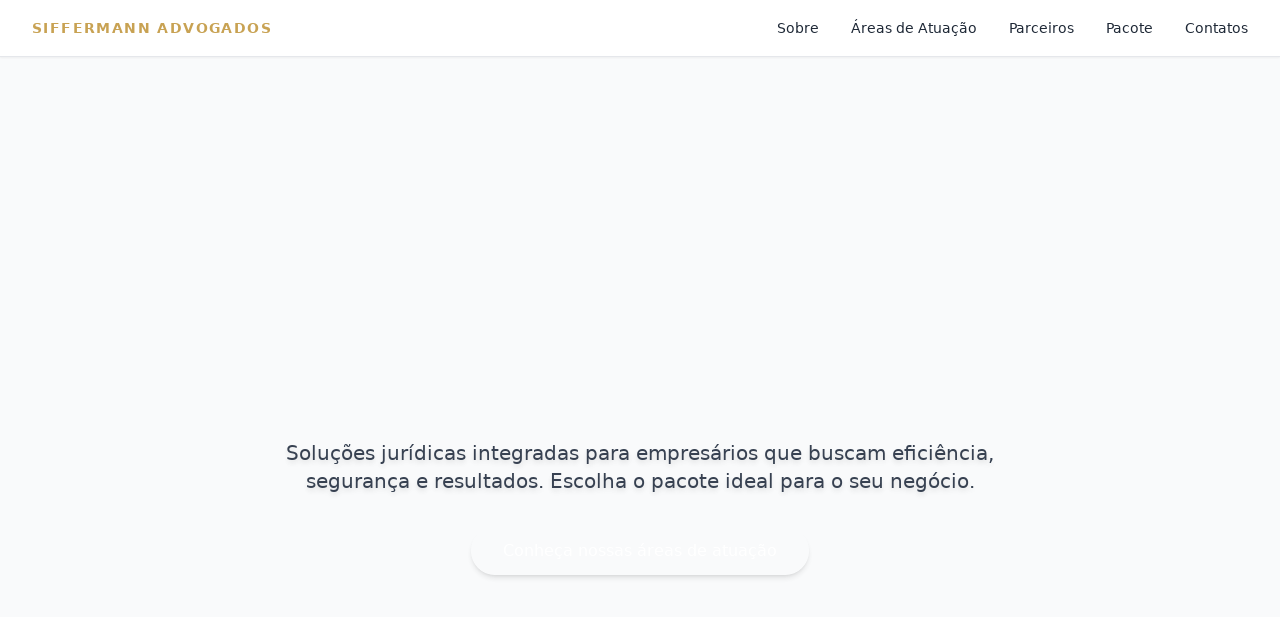

--- FILE ---
content_type: text/html; charset=UTF-8
request_url: https://siffermannadvogados.com/2022/02/23/
body_size: 23473
content:
<!DOCTYPE html>
<html lang="pt-br" class="bg-black text-[#FAFAFA]">

<head>
  <meta charset="UTF-8">
  <meta name="viewport" content="width=device-width, initial-scale=1.0">
  <link rel="shortcut icon" href="./src/images/favicon/favicon.ico" type="image/x-icon">
  <link rel="apple-touch-icon" sizes="180x180" href="./src/images/favicon/apple-touch-icon.png">
  <link rel="icon" sizes="32x32" href="./src/images/favicon/favicon-32x32.png" type="image/png">
  <link rel="icon" sizes="16x16" href="./src/images/favicon/favicon-16x16.png" type="image/png">
  <link rel="manifest" href="./site.webmanifest">

  <!-- FONT -->
  <link href="https://fonts.googleapis.com/css2?family=Cinzel+Decorative:wght@700&family=Playfair+Display:wght@600&family=Inter:wght@400;500&family=Lora:wght@400;500&display=swap" rel="stylesheet">

  <!-- Tailwind CSS -->
  <script src="https://cdn.tailwindcss.com"></script>

  <!-- phosphor ICONS -->
  <script src="https://unpkg.com/phosphor-icons"></script>
  <script src="https://unpkg.com/@phosphor-icons/web"></script>
  <link rel="stylesheet" href="https://unpkg.com/phosphor-icons@1.4.1/dist/phosphor.min.css" />

  <link rel="stylesheet" href="./src/css/styles.css" />
  <script type="module" src="./src/js/main.js"></script>

  <!-- jQuery  -->
  <script src="https://code.jquery.com/jquery-3.6.0.min.js"></script>

  <!-- jsdelivr -->
  <link rel="stylesheet" href="https://cdn.jsdelivr.net/npm/swiper@11/swiper-bundle.min.css" />
  <script src="https://cdn.jsdelivr.net/npm/swiper@11/swiper-bundle.min.js"></script>

  <!-- Toastr.js  -->
  <link rel="stylesheet" href="https://cdnjs.cloudflare.com/ajax/libs/toastr.js/latest/toastr.min.css">
  <script src="https://cdnjs.cloudflare.com/ajax/libs/toastr.js/latest/toastr.min.js"></script>
  <script>
    toastr.options = {
      "positionClass": "toast-bottom-right", // Define a posição
      "timeOut": "5000", // Tempo em milissegundos
      "closeButton": false, // Botão de fechar opcional
      "progressBar": true // Exibe uma barra de progresso
    };
  </script>
  <title>Siffermann Advogados</title>

</head>

<body class=" min-h-screen text-gray-800 font-sans relative"><!-- Menu principal responsivo -->
<header id="mainNav" class="bg-white sticky top-0 z-50 shadow-sm border-b border-gray-200 font-sans">
  <div class="max-w-7xl mx-auto sm:px-6 lg:px-8 flex items-center justify-between py-4 px-5">
    <!-- Logo -->
    <div>
      <a href="./" class="uppercase tracking-widest text-sm text-[#C8A253] font-semibold">Siffermann Advogados</a>
    </div>

    <div class="flex flex-row items-center space-x-4">
      <!-- Menu Desktop -->
      <nav class="hidden md:flex items-center justify-between space-x-8 text-sm text-gray-800 font-medium">
        <a href="./#sobre" class="hover:text-black transition">Sobre</a>
        <a href="./#areas-atuacao" class="hover:text-black transition">Áreas de Atuação</a>
        <a href="./#parceiros" class="hover:text-black transition">Parceiros</a>
        <a href="./#pacotes" class="hover:text-black transition">Pacote</a>
        <a href="./contatos" class="hover:text-black transition">Contatos</a>
      </nav>

      <!-- Botão Mobile -->
      <button id="menuToggle" class="md:hidden text-2xl text-[#1A1A1A] focus:outline-none">
        <i class="ph ph-list"></i>
      </button>
    </div>
  </div>

  <!-- Menu Mobile-->
  <div id="mobileMenu" class="hidden flex flex-col gap-2 text-gray-800 text-sm font-medium">
    <nav
      class="flex flex-col items-start justify-between text-start text-sm text-gray-800 font-medium bg-[#ffff] w-full">
      <a href="./#sobre"
        class="py-2 px-1 w-full border-t border-[#eee] hover:text-black transition duration-200 flex justify-between">
        <span>Sobre</span>
        <i class="ph ph-caret-right"></i>
      </a>
      <a href="./#areas-atuacao"
        class="py-2 px-1 w-full border-t border-[#eee] hover:text-black transition duration-200 flex justify-between">
        <span>Áreas de Atuação</span>
        <i class="ph ph-caret-right"></i>
      </a>
      <a href="./#parceiros"
        class="py-2 px-1 w-full border-t border-[#eee] hover:text-black transition duration-200 flex justify-between">
        <span>Parceiros</span>
        <i class="ph ph-caret-right"></i>
      </a>
      <a href="./#pacotes"
        class="py-2 px-1 w-full border-t border-[#eee] hover:text-black transition duration-200 flex justify-between">
        <span>Pacote</span>
        <i class="ph ph-caret-right"></i>
      </a>
      <a href="./contatos"
        class="py-2 px-1 w-full border-t border-[#eee] hover:text-black transition duration-200 flex justify-between">
        <span>Contatos</span>
        <i class="ph ph-caret-right"></i>
      </a>
    </nav>
  </div>
</header><main id="hero-home">
  <!-- CAPA / HERO -->
<section class="relative h-[85vh] flex items-center justify-center text-gray-900 overflow-hidden bg-gray-50">
  <!-- Imagem de fundo com overlay e parallax -->
  <div id="hero-bg" class="absolute inset-0 transition-transform duration-700 scale-105 hover:scale-110">
  </div>

  <!-- Partículas animadas -->
  <canvas id="hero-particles" class="absolute inset-0 pointer-events-none"></canvas>

  <!-- Conteúdo -->
  <div class="relative z-10 text-center px-6 max-w-3xl animate-fadeIn">
    <!-- LOGO animado com brilho -->
    <div class="w-64 h-64 mx-auto mb-8 backgorund-imagen-logo 
             animate-float-slow bg-contain bg-center bg-no-repeat opacity-100 drop-shadow-xl">
    </div>

    <!-- Descrição -->
    <p class="text-lg md:text-xl text-gray-700 mb-8 leading-relaxed drop-shadow-md">
      Soluções jurídicas integradas para empresários que buscam eficiência, segurança e resultados.
      Escolha o pacote ideal para o seu negócio.
    </p>

    <!-- CTA com efeito pulsante -->
    <a href="#areas-atuacao"
      class="inline-block bg-[var(--color-primary)] text-white font-medium px-8 py-3 rounded-full 
             shadow-md hover:shadow-xl hover:bg-[var(--color-primary)] hover:scale-105 transition-transform duration-300">
      Conheça nossas áreas de atuação
    </a>
  </div>
</section>

<!-- Animações customizadas -->
<style>
  @keyframes fadeIn {
    from {
      opacity: 0;
      transform: translateY(20px);
    }

    to {
      opacity: 1;
      transform: translateY(0);
    }
  }

  .animate-fadeIn {
    animation: fadeIn 1.2s ease-out forwards;
  }

  @keyframes floatSlow {

    0%,
    100% {
      transform: translateY(0);
    }

    50% {
      transform: translateY(-10px);
    }
  }

  .animate-float-slow {
    animation: floatSlow 6s ease-in-out infinite;
  }

  @keyframes pulse {

    0%,
    100% {
      transform: scale(1);
    }

    50% {
      transform: scale(1.05);
    }
  }

  .animate-pulse {
    animation: pulse 2s infinite;
  }
</style>

<!-- Partículas leves -->
<script>
  const canvas = document.getElementById('hero-particles');
  const ctx = canvas.getContext('2d');
  canvas.width = window.innerWidth;
  canvas.height = window.innerHeight;
  const colors = [
    'rgba(228, 198, 107,1)',
    'rgba(228, 198, 125,1)',
    'rgba(228, 198, 107,1)',
    'rgba(228, 198, 125,1)'
  ];

  const particles = [];
  for (let i = 0; i < 80; i++) {
    particles.push({
      x: Math.random() * canvas.width,
      y: Math.random() * canvas.height,
      r: Math.random() * 2 + 1,
      dx: (Math.random() - 0.5) * 0.5,
      dy: (Math.random() - 0.5) * 0.5,
      color: colors[Math.floor(Math.random() * colors.length)]
    });
  }

  function animateParticles() {
    ctx.clearRect(0, 0, canvas.width, canvas.height);
    particles.forEach(p => {
      p.x += p.dx;
      p.y += p.dy;

      if (p.x < 0 || p.x > canvas.width) p.dx *= -1;
      if (p.y < 0 || p.y > canvas.height) p.dy *= -1;

      ctx.beginPath();
      ctx.arc(p.x, p.y, p.r, 0, Math.PI * 2);
      ctx.fillStyle = p.color;
      ctx.fill();
    });
    requestAnimationFrame(animateParticles);
  }

  // Parallax leve no fundo
  document.addEventListener('mousemove', e => {
    const offsetX = (e.clientX / window.innerWidth - 0.5) * 20;
    const offsetY = (e.clientY / window.innerHeight - 0.5) * 20;
    document.getElementById('hero-bg').style.transform = `translate(${offsetX}px, ${offsetY}px) scale(1.05)`;
  });

  window.addEventListener('resize', () => {
    canvas.width = window.innerWidth;
    canvas.height = window.innerHeight;
  });
</script><!-- SOBRE O ESCRITÓRIO -->
<section id="sobre" class="bg-white py-20">
  <div class="container mx-auto px-4 max-w-5xl">
    <h2 class="text-3xl font-bold mb-6 text-center text-gray-800">
      O Escritório que Transforma Demandas Jurídicas em Estratégia Empresarial
    </h2>

    <p class="text-gray-700 leading-relaxed mb-4">
      Fundado há mais de 10 anos, o <strong>Siffermann Escritório de Advocacia</strong> destaca-se pela atuação em
      processos de média e alta complexidade, com foco estratégico nas áreas do Direito Criminal, Cível, Trabalhista,
      Empresarial, Tributário, Digital e do Agronegócio.
    </p>

    <p class="text-gray-700 leading-relaxed mb-4">
      O escritório é liderado por seu fundador, <strong>Dr. Siffermann</strong> (OAB/GO 40.724), advogado com mais de 12
      anos de experiência, sendo 6 anos dedicados ao estudo e à aplicação de regulamentações no âmbito dos ecossistemas
      de meios de pagamento, com eficiência nas policas de PLDFTs/KYC/KYB, entre outras em atenção as normas
      regulatorias do BACEN. Mestre em Direito e Relações Internacionais, professor universitário, especialista em
      Direito Penal e Processo Penal, sua trajetória é marcada pelo atendimento personalizado a empresários de
      diferentes setores, do digital ao agronegócio, sempre com foco em resultados práticos e estratégicos.
    </p>


    <p class="text-gray-700 leading-relaxed mb-4">
      Entendemos que o jurídico não surge apenas diante de litígios. Nossa atuação considera a rotina empresarial,
      oferecendo soluções estratégicas que antecipam riscos, integram processos e garantem decisões mais seguras e
      rápidas.
    </p>

    <p class="text-gray-700 leading-relaxed mb-4">
      Centralizamos todas as demandas jurídicas em um único escritório, garantindo que você, empresário, tenha controle,
      previsibilidade e eficiência em tempo real, sem precisar dividir atenção entre diferentes especialistas.
    </p>

    <div class="text-center my-6">
      <a href="#pacotes"
        class="inline-block bg-gray-600 text-white hover:text-white px-6 py-3 rounded hover:bg-gray-700 transition">
        Saiba como podemos atender sua empresa de forma integrada
      </a>
    </div>

    <p class="text-gray-700 leading-relaxed mb-4">
      Nossa equipe especializada assessora pessoas físicas e jurídicas em âmbitos extraprocessual e processual,
      oferecendo consultoria preventiva que prioriza soluções eficientes e segurança jurídica. Cada ação é planejada
      para gerar impacto positivo nos resultados do seu negócio.
    </p>

    <div id="profile-cards" class="mt-10 grid grid-cols-1 md:grid-cols-2 gap-8">
  <!-- Dr. Siffermann -->
  <div class="bg-gray-100 p-6 rounded-lg shadow flex flex-col duration-300 ease-in-out cursor-pointer profile">
    <div class="flex flex-row items-center">
      <img src="./src/images/perfil/perfil-Tiago.jpg" alt="Foto Dr. Siffermann"
        class="w-24 h-24 mb-4 mr-4 rounded-full object-cover shadow-md" />
      <div>
        <h3 class="text-xl font-semibold text-gray-800 mb-2">Dr. Siffermann</h3>
        <p class="text-sm text-gray-600 mb-1"><strong>OAB/GO:</strong> 40.724</p>
      </div>
    </div>
    <p class="text-gray-700 text-justify text-sm">
      Fundador do Siffermann Escritório de Advocacia, professor universitário, mestre em Direito e Relações Internacionais, especialista em Penal e Processo Penal, com mais de 12 anos de experiência em negociações e assessoria jurídica empresarial. Atua diretamente no suporte estratégico a empresas dos mais diversos setores.
    </p>
  </div>

  <!-- Dr. Vitor Siqueira -->
  <div class="bg-gray-100 p-6 rounded-lg shadow flex flex-col duration-300 ease-in-out cursor-pointer profile">
    <div class="flex flex-row items-center">
      <img src="./src/images/perfil/perfil-Victor.jpg" alt="Foto Dr. Victor Siqueira"
        class="w-24 h-24 mb-4 mr-4 rounded-full object-cover shadow-md" />
      <div>
        <h3 class="text-xl font-semibold text-gray-800 mb-2">Dr. Vitor Siqueira</h3>
        <p class="text-sm text-gray-600 mb-1"><strong>OAB/GO:</strong> 27.148</p>
      </div>
    </div>
    <p class="text-gray-700 text-justify text-sm">
      Advogado com 17 anos de atuação no Direito Agrário, Cível e Licitações. Possui ênfase em advocacia de negócios, oferecendo soluções jurídicas e negociais orientadas à realidade de empresas e produtores, com forte presença em contratos, investimentos e regularizações.
    </p>
  </div>
</div>  </div>
</section><!-- VALORES COM UI/UX APRIMORADO E PROFUNDIDADE -->
<section id="valores" class="relative bg-white/5 py-24 px-6 sm:px-10 md:px-16 backgorund-imagen overflow-hidden">
  <!-- Camada de overlay sutil para contraste -->
  <div
    class="absolute inset-0 bg-gradient-to-b from-gray-900/70 via-gray-900/60 to-gray-900/80 backdrop-blur-[2px] z-0">
  </div>

  <div class="relative z-10 max-w-6xl mx-auto text-center">

    <!-- Título com sombra e leve profundidade -->
    <h2
      class="text-4xl sm:text-5xl font-extrabold text-gray-100 mb-6 leading-tight drop-shadow-[0_4px_6px_rgba(0,0,0,0.3)]">
      <span class="inline-block transform hover:scale-[1.02] transition duration-500 ease-out">
        Centralizamos as necessidades dos clientes.
      </span>
      <br class="hidden sm:block">
      <span class="text-[var(--color-primary)] drop-shadow-[0_2px_4px_rgba(0,0,0,0.5)]">
        Focamos nos resultados.
      </span>
    </h2>

    <!-- Subtítulo com leve transparência e brilho -->
    <p
      class="text-lg sm:text-xl text-gray-200/90 max-w-3xl mx-auto mb-12 leading-relaxed tracking-wide drop-shadow-[0_3px_6px_rgba(0,0,0,0.4)]">
      <span class="block mb-2">
        Conectamos processos, tecnologia e estratégia para simplificar a vida do empresário.
        Centralizamos soluções jurídicas com foco em resultados reais, garantindo previsibilidade, eficiência e
        transparência.
      </span>
    </p>

    <!-- Cards -->
    <!-- Cards de Valores -->
<div id="valores-cards" class="grid gap-8 grid-cols-1 sm:grid-cols-2 lg:grid-cols-4 mt-10">

  <!-- PROCESSO -->
  <div class="bg-gray-50 border border-gray-200 p-6 rounded-lg shadow-sm hover:shadow-md transition duration-300 ease-in-out valores">
    <div class="flex items-center justify-center mb-4 text-blue-600 text-4xl">
      <i class="fas fa-cogs"></i>
    </div>
    <h3 class="text-xl font-semibold text-gray-800 mb-2">Processo</h3>
    <p class="text-sm text-gray-600">
      Metodologia clara e organizada em cada etapa do atendimento, garantindo previsibilidade, controle e decisões estratégicas para seu negócio.
    </p>
  </div>

  <!-- INOVAÇÃO -->
  <div class="bg-gray-50 border border-gray-200 p-6 rounded-lg shadow-sm hover:shadow-md transition duration-300 ease-in-out valores">
    <div class="flex items-center justify-center mb-4 text-purple-600 text-4xl">
      <i class="fas fa-lightbulb"></i>
    </div>
    <h3 class="text-xl font-semibold text-gray-800 mb-2">Inovação</h3>
    <p class="text-sm text-gray-600">
      Integramos tecnologia e expertise jurídica para soluções práticas, modernas e alinhadas à estratégia da sua empresa.
    </p>
  </div>

  <!-- EFICIÊNCIA -->
  <div class="bg-gray-50 border border-gray-200 p-6 rounded-lg shadow-sm hover:shadow-md transition duration-300 ease-in-out valores">
    <div class="flex items-center justify-center mb-4 text-green-600 text-4xl">
      <i class="fas fa-bolt"></i>
    </div>
    <h3 class="text-xl font-semibold text-gray-800 mb-2">Eficiência</h3>
    <p class="text-sm text-gray-600">
      Agilidade e foco no que realmente importa: minimizar riscos, economizar tempo e gerar resultados concretos para seu negócio.
    </p>
  </div>

  <!-- TRANSPARÊNCIA -->
  <div class="bg-gray-50 border border-gray-200 p-6 rounded-lg shadow-sm hover:shadow-md transition duration-300 ease-in-out valores">
    <div class="flex items-center justify-center mb-4 text-yellow-600 text-4xl">
      <i class="fas fa-eye"></i>
    </div>
    <h3 class="text-xl font-semibold text-gray-800 mb-2">Transparência</h3>
    <p class="text-sm text-gray-600">
      Informações claras e acompanhamento em tempo real, garantindo confiança, visibilidade e controle sobre todas as demandas.
    </p>
  </div>

</div>
    <!-- CTA com profundidade e brilho -->
    <div class="text-center mt-12 valores">
      <a href="#pacotes"
        class="inline-block bg-[var(--color-primary)] hover:bg-[var(--color-primary)] text-white font-medium px-8 py-4 rounded-lg shadow-lg transition-all duration-300 transform hover:-translate-y-1">
        Conheça nossos pacotes e soluções integradas
      </a>
    </div>
  </div>

  <!-- Efeito de luz de fundo sutil (para o 3D realçar) -->
  <div
    class="absolute inset-0 bg-gradient-radial from-indigo-500/10 via-transparent to-transparent pointer-events-none z-0">
  </div>
</section>  <section id="areas-atuacao" class="bg-gray-50 py-16">
    <div class="container mx-auto px-4">
      <h2 class="text-3xl font-bold text-gray-900 mb-8 text-center">Áreas de Atuação</h2>
      <!-- Cards -->
      <div id="component-cards" class="grid grid-cols-1 sm:grid-cols-2 lg:grid-cols-3 gap-6">
  <!--Direito Criminal-->
  <div class="perspective w-full cursor-pointer area-card card-container">
    <!--frente-->
    <div class="relative w-full h-64 transition-transform duration-500 preserve-3d card-flip-x">
      <div
        class="absolute w-full h-full backface-hidden bg-white rounded-lg shadow-md p-6 flex flex-col justify-center items-center">
        <div class="flex items-center gap-4 mb-4">
          <div class="w-14 h-14 bg-blue-200 rounded-full flex items-center justify-center">
            <i class="ph ph-gavel text-gray-600 text-2xl"></i>
          </div>
          <h3 class="text-xl font-semibold text-gray-800">Direito Criminal</h3>
        </div>
        <p class="text-sm text-gray-600 text-center">Atuação estratégica e especializada em causas penais.</p>
      </div>
      <!--Verso-->
      <div
        class="absolute w-full h-full backface-hidden bg-blue-50 rounded-lg shadow-md p-6 flex flex-col justify-center items-center rotate-x-180">
        <div class="w-14 h-14 bg-gray-400 rounded-full flex items-center justify-center"><i
            class="ph ph-gavel text-gray-50 text-xl"></i></div>
        <p class="text-sm text-gray-600 text-center my-4">Atuação completa em Direito Criminal, incluindo investigações,
          compliance e defesa em tribunal.</p>
        <button class="openModalBtn mt-4 bg-gray-800 text-white font-semibold py-2 px-6 rounded-full hover:bg-gray-700"
          data-modal="modal-criminal">Saiba mais</button>
      </div>
    </div>
  </div>

  <!--Direito empresarial-->
  <div class="perspective w-full cursor-pointer area-card card-container">
    <div class="relative w-full h-64 transition-transform duration-500 preserve-3d card-flip-x">
      <div
        class="absolute w-full h-full backface-hidden bg-white rounded-lg shadow-md p-6 flex flex-col justify-center items-center">
        <div class="flex items-center gap-4 mb-4">
          <div class="w-14 h-14 bg-indigo-100 rounded-full flex items-center justify-center"><i
              class="ph ph-briefcase text-gray-600 text-2xl"></i></div>
          <h3 class="text-lg font-semibold text-gray-800">Direito Empresarial</h3>
        </div>
        <p class="text-sm text-gray-600 text-center">Soluções jurídicas para empresas em contratos, negociações e
          contencioso.</p>
      </div>
      <!--Verso-->
      <div
        class="absolute w-full h-full backface-hidden bg-indigo-50 rounded-lg shadow-md p-6 flex flex-col justify-center items-center rotate-x-180">
        <div class="w-14 h-14 bg-gray-400 rounded-full flex items-center justify-center"><i
            class="ph ph-briefcase text-gray-50 text-xl"></i></div>
        <p class="text-sm text-gray-600 text-center my-4">Consultoria empresarial e jurídica integrada, com foco em
          contratos, negociações e proteção da empresa.</p>
        <button class="openModalBtn mt-4 bg-gray-800 text-white font-semibold py-2 px-6 rounded-full hover:bg-gray-700"
          data-modal="modal-empresarial">Saiba mais</button>
      </div>
    </div>
  </div>

  <!--Direito tributário-->
  <div class="perspective w-full cursor-pointer area-card card-container">
    <!--frente-->
    <div class="relative w-full h-64 transition-transform duration-500 preserve-3d card-flip-x">
      <div
        class="absolute w-full h-full backface-hidden bg-white rounded-lg shadow-md p-6 flex flex-col justify-center items-center">
        <div class="flex items-center gap-4 mb-4">
          <div class="w-14 h-14 bg-yellow-100 rounded-full flex items-center justify-center">
            <i class="ph ph-currency-dollar-simple text-gray-600 text-2xl"></i>
          </div>
          <h3 class="text-lg font-semibold text-gray-800">Direito Tributário</h3>
        </div>
        <p class="text-sm text-gray-600 text-center">Planejamento e defesa fiscal para empresas e pessoas físicas.</p>
      </div>
      <!--verso-->
      <div
        class="absolute w-full h-full backface-hidden bg-yellow-50 rounded-lg shadow-md p-6 flex flex-col justify-center items-center rotate-x-180">
        <div class="w-14 h-14 bg-gray-400 rounded-full flex items-center justify-center"><i
            class="ph ph-currency-dollar-simple text-gray-50 text-xl"></i></div>
        <p class="text-sm text-gray-600 text-center my-4">Planejamento tributário estratégico e defesa fiscal,
          minimizando riscos e otimizando resultados financeiros.</p>
        <button class="openModalBtn mt-4 bg-gray-800 text-white font-semibold py-2 px-6 rounded-full hover:bg-gray-700"
          data-modal="modal-tributario">Saiba mais</button>
      </div>
    </div>
  </div>

  <!--Direito civil-->
  <div class="perspective w-full cursor-pointer area-card card-container">
    <div class="relative w-full h-64 transition-transform duration-500 preserve-3d card-flip-x">
      <!--frente-->
      <div
        class="absolute w-full h-full backface-hidden bg-white rounded-lg shadow-md p-6 flex flex-col justify-center items-center">
        <div class="flex items-center gap-4 mb-4">
          <div class="w-14 h-14 bg-pink-100 rounded-full flex items-center justify-center">
            <i class="ph ph-handshake text-gray-600 text-2xl"></i>
          </div>
          <h3 class="text-lg font-semibold text-gray-800">Direito Civil</h3>
        </div>
        <p class="text-sm text-gray-600 text-center">Atuação em disputas, contratos, obrigações e responsabilidade
          civil.</p>
      </div>
      <!--verso-->
      <div
        class="absolute w-full h-full backface-hidden bg-pink-50 rounded-lg shadow-md p-6 flex flex-col justify-center items-center rotate-x-180">
        <div class="w-14 h-14 bg-gray-400 rounded-full flex items-center justify-center">
          <i class="ph ph-handshake text-gray-50 text-xl"></i>
        </div>
        <p class="text-sm text-gray-600 text-center my-4">Gestão de contratos, obrigações, notificações, registros de
          documentos, e acompanhamento de conflitos.</p>
        <button class="openModalBtn mt-4 bg-gray-800 text-white font-semibold py-2 px-6 rounded-full hover:bg-gray-700"
          data-modal="modal-civil">Saiba mais</button>
      </div>
    </div>
  </div>

  <!--Direito digital-->
  <div class="perspective w-full cursor-pointer area-card card-container">
    <!--frente-->
    <div class="relative w-full h-64 transition-transform duration-500 preserve-3d card-flip-x">
      <div
        class="absolute w-full h-full backface-hidden bg-white rounded-lg shadow-md p-6 flex flex-col justify-center items-center">
        <div class="flex items-center gap-4 mb-4">
          <div class="w-14 h-14 bg-purple-100 rounded-full flex items-center justify-center">
            <i class="ph ph-globe text-gray-600 text-2xl"></i>
          </div>
          <h3 class="text-lg font-semibold text-gray-800">Direito Digital</h3>
        </div>
        <p class="text-sm text-gray-600 text-center">Proteção de dados, fraudes digitais, compliance/compliance officer
          e
          fintechs.</p>
      </div>
      <!--verso-->
      <div
        class="absolute w-full h-full backface-hidden bg-purple-50 rounded-lg shadow-md p-6 flex flex-col justify-center items-center rotate-x-180">
        <div class="w-14 h-14 bg-gray-400 rounded-full flex items-center justify-center"><i
            class="ph ph-globe text-gray-50 text-xl"></i></div>
        <p class="text-sm text-gray-600 text-center my-4">Proteção de dados, prevenção a fraudes, compliance e soluções
          jurídicas para o ambiente digital.</p>
        <button class="openModalBtn mt-4 bg-gray-800 text-white font-semibold py-2 px-6 rounded-full hover:bg-gray-700"
          data-modal="modal-digital">Saiba mais</button>
      </div>
    </div>
  </div>

  <!--Direito do Agronegócio-->
  <div class="perspective w-full cursor-pointer area-card card-container">
    <!--frente-->
    <div class="relative w-full h-64 transition-transform duration-500 preserve-3d card-flip-x">
      <div
        class="absolute w-full h-full backface-hidden bg-white rounded-lg shadow-md p-6 flex flex-col justify-center items-center">
        <div class="flex items-center gap-4 mb-4">
          <div class="w-14 h-14 bg-green-100 rounded-full flex items-center justify-center">
            <i class="ph ph-plant text-gray-600 text-2xl"></i>
          </div>
          <h3 class="text-lg font-semibold text-gray-800">Direito do Agronegócio</h3>
        </div>
        <p class="text-sm text-gray-600 text-center">Assessoria jurídica completa para empresas do setor agrícola.</p>
      </div>
      <!--verso -->
      <div
        class="absolute w-full h-full backface-hidden bg-green-100 rounded-lg shadow-md p-6 flex flex-col justify-center items-center rotate-x-180">
        <div class="w-14 h-14 bg-gray-400 rounded-full flex items-center justify-center">
          <i class="ph ph-plant text-gray-50 text-xl"></i>
        </div>
        <p class="text-sm text-gray-600 text-center my-4">Assessoria jurídica estratégica, incluindo contratos,
          regulamentação, gestão de riscos e proteção patrimonial.</p>
        <button class="openModalBtn mt-4 bg-gray-800 text-white font-semibold py-2 px-6 rounded-full hover:bg-gray-700"
          data-modal="modal-agronegocio">Saiba mais</button>
      </div>
    </div>
  </div>

</div>


<!--Modais-->

<!-- CRIMINAL -->
<dialog id="modal-criminal" class="p-8 rounded-lg shadow-xl w-full max-w-[90%] md:max-w-[70%]">

  <!-- Botão fechar -->
  <button type="button"
    class="close-modal-btn absolute top-3 right-4 text-gray-500 hover:text-gray-800 text-3xl leading-none focus:outline-none">
    &times;
  </button>

  <!-- Cabeçalho -->
  <div class="mb-6 text-center px-2">
    <h2 class="text-2xl md:text-3xl font-bold text-gray-800 mb-1">Contato - Direito Criminal</h2>
    <p class="text-gray-600 text-sm md:text-base leading-relaxed">
      Preencha o formulário e retornaremos em breve.
    </p>
  </div>

  <!-- WhatsApp -->
<a href="https://wa.me/556294480057" target="_blank"
  class="w-full flex items-center justify-center bg-green-600 text-white hover:text-white select:text-white font-bold py-3 px-4 rounded-md hover:bg-green-700 transition">
  <i class="ph ph-whatsapp-logo text-xl mr-2"></i>
  Falar pelo WhatsApp
</a>
  <!-- Separador -->
  <div class="flex items-center my-4">
    <div class="flex-grow border-t border-gray-300"></div>
    <span class="mx-3 text-sm text-gray-500">ou</span>
    <div class="flex-grow border-t border-gray-300"></div>
  </div>


  <form id="form-criminal" method="POST" enctype="multipart/form-data" class="space-y-6">
    <!-- Nome -->
    <div>
      <label for="nome" class="block text-sm font-medium text-gray-700 mb-1">Nome completo</label>
      <input type="text" id="nome" name="nome" required
        class="w-full px-4 py-3 border border-gray-300 rounded-md focus:outline-none focus:ring-2 focus:ring-indigo-500 focus:border-indigo-500 transition"
        placeholder="Digite seu nome completo">
    </div>

    <!-- CPF e Telefone -->
    <div class="grid grid-cols-1 md:grid-cols-2 gap-4">
      <div>
        <label for="cpf" class="block text-sm font-medium text-gray-700 mb-1">CPF</label>
        <input type="text" id="cpf" name="cpf" required class="w-full cpf px-4 py-3 border border-gray-300 rounded-md"
          placeholder="000.000.000-00">
      </div>
      <div>
        <label for="whatsapp" class="block text-sm font-medium text-gray-700 mb-1">WhatsApp</label>
        <input type="tel" id="whatsapp" name="whatsapp" required
          class="w-full whatsapp px-4 py-3 border border-gray-300 rounded-md" placeholder="(00) 00000-0000">
      </div>
    </div>

    <!-- Representa Terceiro -->
    <div>
      <label for="representa" class="block text-sm font-medium text-gray-700 mb-1">
        Você está representando um terceiro?
      </label>
      <select id="representa" name="representa" required
        class="w-full px-4 py-3 border border-gray-300 rounded-md focus:ring-2 focus:ring-indigo-500">
        <option value="">Selecione</option>
        <option value="nao">Não</option>
        <option value="sim">Sim</option>
      </select>
    </div>

    <!-- Dados do terceiro -->
    <div id="dados-terceiro"
      class="hidden dados-terceiro space-y-4 border-l-4 border-indigo-400 pl-4 bg-indigo-50/30 rounded-md p-4">
      <div class="grid md:grid-cols-2 gap-4">
        <div>
          <label class="block text-sm font-medium text-gray-700 mb-1">Nome completo do terceiro</label>
          <input type="text" id="nome_terceiro" name="nome_terceiro"
            class="w-full px-4 py-3 border border-gray-300 rounded-md" placeholder="Nome do representado">
        </div>
        <div>
          <label class="block text-sm font-medium text-gray-700 mb-1">CPF do terceiro</label>
          <input type="text" id="cpf_terceiro" name="cpf_terceiro"
            class="w-full cpf px-4 py-3 border border-gray-300 rounded-md" placeholder="000.000.000-00">
        </div>
      </div>
      <div>
        <label class="block text-sm font-medium text-gray-700 mb-1">WhatsApp do terceiro</label>
        <input type="tel" id="whatsapp_terceiro" name="whatsapp_terceiro"
          class="w-full whatsapp px-4 py-3 border border-gray-300 rounded-md" placeholder="(00) 00000-0000">
      </div>
    </div>

    <!-- Processo / Investigação -->
    <div>
      <label class="block text-sm font-medium text-gray-700 mb-1">
        Você possui número de processo ou investigação?
      </label>
      <select id="tem-processo" name="tem_processo" required class="w-full px-4 py-3 border border-gray-300 rounded-md">
        <option value="">Selecione</option>
        <option value="tenho">Tenho</option>
        <option value="nao">Não tenho</option>
        <option value="nao_sabe">Não sei o que é</option>
      </select>
    </div>

    <!-- Campos condicionais -->
    <div id="dados-processo" class="hidden space-y-4">
      <div>
        <label class="block text-sm font-medium text-gray-700 mb-1">Número do processo / investigação</label>
        <input type="text" id="numero_processo" name="numero_processo"
          class="w-full px-4 py-3 border border-gray-300 rounded-md" placeholder="Ex: 0001234-56.2024.8.01.0001">
      </div>
      <div>
        <label class="block text-sm font-medium text-gray-700 mb-1">Anexar documento (opcional)</label>
        <input type="file" id="documento" name="documento"
          class="w-full border border-gray-300 rounded-md file:py-2 file:px-3 file:border-0 file:bg-indigo-600 file:text-white file:rounded-md file:cursor-pointer">
      </div>
    </div>

    <div id="dados-busca" class="hidden">
      <label class="block text-sm font-medium text-gray-700 mb-1">Descreva o que você sabe sobre o caso</label>
      <textarea id="explicacao" name="explicacao" rows="4" class="w-full px-4 py-3 border border-gray-300 rounded-md"
        placeholder="Conte brevemente o que aconteceu..."></textarea>
    </div>

    <!-- Upload de áudio -->
    <div>
      <label class="block text-sm font-medium text-gray-700 mb-1">
        Envie um áudio explicando brevemente:
      </label>
      <p class="text-xs text-gray-500 mb-2 leading-relaxed">
        Inclua: seu nome, quem você representa, o fato, local, testemunhas, se houve prisão, datas e documentos.
      </p>
      <input type="file" id="audio" name="audio" accept="audio/*"
        class="w-full border border-gray-300 rounded-md file:py-2 file:px-3 file:border-0 file:bg-indigo-600 file:text-white file:rounded-md file:cursor-pointer">
    </div>

    <!-- Envio -->
    <button type="submit"
      class="w-full bg-gray-800 text-white font-bold py-3 px-4 rounded-md hover:bg-gray-700 transition">
      Enviar Formulário
    </button>
  </form>
</dialog><!-- EMPRESARIAL -->
<dialog id="modal-empresarial" class="p-8 rounded-lg shadow-xl w-full max-w-[90%] md:max-w-[70%]">

  <!-- Botão fechar -->
  <button type="button"
    class="close-modal-btn absolute top-3 right-4 text-gray-500 hover:text-gray-800 text-3xl leading-none focus:outline-none">
    &times;
  </button>

  <!-- Cabeçalho -->
  <div class="mb-6 text-center px-2">
    <h2 class="text-2xl md:text-3xl font-bold text-gray-800 mb-1">Contato - Direito Empresarial</h2>
    <p class="text-gray-600 text-sm md:text-base leading-relaxed">
      Preencha o formulário e retornaremos em breve.
    </p>
  </div>

  <!-- WhatsApp -->
<a href="https://wa.me/556294480057" target="_blank"
  class="w-full flex items-center justify-center bg-green-600 text-white hover:text-white select:text-white font-bold py-3 px-4 rounded-md hover:bg-green-700 transition">
  <i class="ph ph-whatsapp-logo text-xl mr-2"></i>
  Falar pelo WhatsApp
</a>
  <!-- Separador -->
  <div class="flex items-center my-4">
    <div class="flex-grow border-t border-gray-300"></div>
    <span class="mx-3 text-sm text-gray-500">ou</span>
    <div class="flex-grow border-t border-gray-300"></div>
  </div>

  <form id="form-empresarial" method="POST" enctype="multipart/form-data" class="space-y-6">
    <!-- Nome -->
    <div>
      <label for="nome" class="block text-sm font-medium text-gray-700 mb-1">Nome completo</label>
      <input type="text" id="nome" name="nome" required
        class="w-full px-4 py-3 border border-gray-300 rounded-md focus:outline-none focus:ring-2 focus:ring-indigo-500 focus:border-indigo-500 transition"
        placeholder="Digite seu nome completo">
    </div>

    <!-- CPF e Telefone -->
    <div class="grid grid-cols-1 md:grid-cols-2 gap-4">
      <div>
        <label for="cpf" class="block text-sm font-medium text-gray-700 mb-1">CPF</label>
        <input type="text" id="cpf" name="cpf" required class="w-full cpf px-4 py-3 border border-gray-300 rounded-md"
          placeholder="000.000.000-00">
      </div>
      <div>
        <label for="whatsapp" class="block text-sm font-medium text-gray-700 mb-1">WhatsApp</label>
        <input type="tel" id="whatsapp" name="whatsapp" required
          class="w-full whatsapp px-4 py-3 border border-gray-300 rounded-md" placeholder="(00) 00000-0000">
      </div>
    </div>


    <!-- Representa Terceiro -->
    <div>
      <label for="representa" class="block text-sm font-medium text-gray-700 mb-1">
        Você está representando um terceiro?
      </label>
      <select id="representa" name="representa" required
        class="w-full px-4 py-3 border border-gray-300 rounded-md focus:ring-2 focus:ring-indigo-500">
        <option value="">Selecione</option>
        <option value="nao">Não</option>
        <option value="sim">Sim</option>
      </select>
    </div>

    <!-- Dados do terceiro -->
    <div id="dados-terceiro-empresarial"
      class="hidden dados-terceiro space-y-4 border-l-4 border-indigo-400 pl-4 bg-indigo-50/30 rounded-md p-4">
      <div class="grid md:grid-cols-2 gap-4">
        <div>
          <label class="block text-sm font-medium text-gray-700 mb-1">Nome completo do terceiro</label>
          <input type="text" id="nome_terceiro" name="nome_terceiro"
            class="w-full px-4 py-3 border border-gray-300 rounded-md" placeholder="Nome do representado">
        </div>
        <div>
          <label class="block text-sm font-medium text-gray-700 mb-1">CPF do terceiro</label>
          <input type="text" id="cpf_terceiro" name="cpf_terceiro"
            class="w-full cpf px-4 py-3 border border-gray-300 rounded-md" placeholder="000.000.000-00">
        </div>
      </div>
      <div>
        <label class="block text-sm font-medium text-gray-700 mb-1">WhatsApp do terceiro</label>
        <input type="tel" id="whatsapp_terceiro" name="whatsapp_terceiro"
          class="w-full whatsapp px-4 py-3 border border-gray-300 rounded-md" placeholder="(00) 00000-0000">
      </div>
    </div>

    <!-- Empresa -->
    <div>
      <label class="block text-sm font-medium text-gray-700 mb-1">
        Nome da empresa
      </label>
      <input type="text" id="nome_empresa" name="nome_empresa" required
        class="w-full px-4 py-3 border border-gray-300 rounded-md" placeholder="Nome da empresa">
    </div>

    <!-- CNPJ -->
    <div>
      <label class="block text-sm font-medium text-gray-700 mb-1">
        CNPJ da empresa
      </label>
      <input type="text" id="cnpj" name="cnpj" required class="w-full cnpj px-4 py-3 border border-gray-300 rounded-md"
        placeholder="00.000.000/0000-00">
    </div>

    <!-- Múltiplas empresas -->
    <div>
      <label class="block text-sm font-medium text-gray-700 mb-1">
        Possui outras empresas?
      </label>
      <select id="outras_empresas" name="outras_empresas" required
        class="w-full px-4 py-3 border border-gray-300 rounded-md">
        <option value="">Selecione</option>
        <option value="nao">Não</option>
        <option value="sim">Sim</option>
      </select>
    </div>

    <!-- Campos condicionais para outras empresas -->
    <div id="dados-outras-empresas" class="hidden space-y-4">
      <div>
        <label class="block text-sm font-medium text-gray-700 mb-1">Nome da segunda empresa</label>
        <input type="text" id="nome_empresa_2" name="nome_empresa_2"
          class="w-full px-4 py-3 border border-gray-300 rounded-md" placeholder="Nome da segunda empresa">
      </div>
      <div>
        <label class="block text-sm font-medium text-gray-700 mb-1">CNPJ da segunda empresa</label>
        <input type="text" id="cnpj_2" name="cnpj_2" class="w-full cnpj px-4 py-3 border border-gray-300 rounded-md"
          placeholder="00.000.000/0000-00">
      </div>
    </div>

    <!-- Tipo de demanda empresarial -->
    <div>
      <label class="block text-sm font-medium text-gray-700 mb-1">
        Qual o tipo de demanda?
      </label>
      <select id="tipo_demanda" name="tipo_demanda" required class="w-full px-4 py-3 border border-gray-300 rounded-md">
        <option value="">Selecione</option>
        <option value="contrato">Contratos empresariais</option>
        <option value="societario">Direito societário</option>
        <option value="trabalhista">Direito trabalhista</option>
        <option value="tributario">Planejamento tributário</option>
        <option value="recuperacao">Recuperação judicial</option>
        <option value="outro">Outro tipo de demanda</option>
      </select>
    </div>

    <!-- Descrição do caso -->
    <div>
      <label class="block text-sm font-medium text-gray-700 mb-1">Descreva brevemente sua situação</label>
      <textarea id="descricao" name="descricao" rows="4" class="w-full px-4 py-3 border border-gray-300 rounded-md"
        placeholder="Conte sobre a situação da empresa e o que você busca resolver..."></textarea>
    </div>

    <!-- Upload de documentos -->
    <div>
      <label class="block text-sm font-medium text-gray-700 mb-1">
        Anexe documentos relevantes (opcional)
      </label>
      <p class="text-xs text-gray-500 mb-2 leading-relaxed">
        Contratos, estatutos, balanços, documentos societários ou outros materiais relacionados ao caso.
      </p>
      <input type="file" id="documentos" name="documentos" multiple
        class="w-full border border-gray-300 rounded-md file:py-2 file:px-3 file:border-0 file:bg-indigo-600 file:text-white file:rounded-md file:cursor-pointer">
    </div>

    <!-- Envio -->
    <button type="submit"
      class="w-full bg-gray-800 text-white font-bold py-3 px-4 rounded-md hover:bg-gray-700 transition">
      Enviar Formulário
    </button>
  </form>
</dialog><!-- TRIBUTÁRIO -->
<dialog id="modal-tributario" class="p-8 rounded-lg shadow-xl w-full max-w-[90%] md:max-w-[70%]">

  <!-- Botão fechar -->
  <button type="button"
    class="close-modal-btn absolute top-3 right-4 text-gray-500 hover:text-gray-800 text-3xl leading-none focus:outline-none">
    &times;
  </button>

  <!-- Cabeçalho -->
  <div class="mb-6 text-center px-2">
    <h2 class="text-2xl md:text-3xl font-bold text-gray-800 mb-1">Contato - Direito Tributário</h2>
    <p class="text-gray-600 text-sm md:text-base leading-relaxed">
      Preencha o formulário e retornaremos em breve.
    </p>
  </div>

  <!-- WhatsApp -->
<a href="https://wa.me/556294480057" target="_blank"
  class="w-full flex items-center justify-center bg-green-600 text-white hover:text-white select:text-white font-bold py-3 px-4 rounded-md hover:bg-green-700 transition">
  <i class="ph ph-whatsapp-logo text-xl mr-2"></i>
  Falar pelo WhatsApp
</a>
  <!-- Separador -->
  <div class="flex items-center my-4">
    <div class="flex-grow border-t border-gray-300"></div>
    <span class="mx-3 text-sm text-gray-500">ou</span>
    <div class="flex-grow border-t border-gray-300"></div>
  </div>

  <form id="form-tributario" method="POST" enctype="multipart/form-data" class="space-y-6">
    <!-- Nome -->
    <div>
      <label for="nome" class="block text-sm font-medium text-gray-700 mb-1">Nome completo</label>
      <input type="text" id="nome" name="nome" required
        class="w-full px-4 py-3 border border-gray-300 rounded-md focus:outline-none focus:ring-2 focus:ring-indigo-500 focus:border-indigo-500 transition"
        placeholder="Digite seu nome completo">
    </div>

    <!-- CPF e Telefone -->
    <div class="grid grid-cols-1 md:grid-cols-2 gap-4">
      <div>
        <label for="cpf" class="block text-sm font-medium text-gray-700 mb-1">CPF</label>
        <input type="text" id="cpf" name="cpf" required class="cpf w-full px-4 py-3 border border-gray-300 rounded-md"
          placeholder="000.000.000-00">
      </div>
      <div>
        <label for="whatsapp" class="block text-sm font-medium text-gray-700 mb-1">WhatsApp</label>
        <input type="tel" id="whatsapp" name="whatsapp" required
          class="whatsapp w-full px-4 py-3 border border-gray-300 rounded-md" placeholder="(00) 00000-0000">
      </div>
    </div>

    <!-- Representa Terceiro -->
    <div>
      <label for="representa" class="block text-sm font-medium text-gray-700 mb-1">
        Você está representando um terceiro?
      </label>
      <select id="representa" name="representa" required
        class="w-full px-4 py-3 border border-gray-300 rounded-md focus:ring-2 focus:ring-indigo-500">
        <option value="">Selecione</option>
        <option value="nao">Não</option>
        <option value="sim">Sim</option>
      </select>
    </div>

    <!-- Dados do terceiro -->
    <div id="dados-terceiro-tributario"
      class="hidden dados-terceiro space-y-4 border-l-4 border-indigo-400 pl-4 bg-indigo-50/30 rounded-md p-4">
      <div class="grid md:grid-cols-2 gap-4">
        <div>
          <label class="block text-sm font-medium text-gray-700 mb-1">Nome completo do terceiro</label>
          <input type="text" id="nome_terceiro" name="nome_terceiro"
            class="w-full px-4 py-3 border border-gray-300 rounded-md" placeholder="Nome do representado">
        </div>
        <div>
          <label class="block text-sm font-medium text-gray-700 mb-1">CPF do terceiro</label>
          <input type="text" id="cpf_terceiro" name="cpf_terceiro"
            class="w-full cpf px-4 py-3 border border-gray-300 rounded-md" placeholder="000.000.000-00">
        </div>
      </div>
      <div>
        <label class="block text-sm font-medium text-gray-700 mb-1">WhatsApp do terceiro</label>
        <input type="tel" id="whatsapp_terceiro" name="whatsapp_terceiro"
          class="w-full whatsapp px-4 py-3 border border-gray-300 rounded-md" placeholder="(00) 00000-0000">
      </div>
    </div>

    <!-- Empresa (se aplicável) -->
    <div>
      <label class="block text-sm font-medium text-gray-700 mb-1">
        Nome da empresa (se aplicável)
      </label>
      <input type="text" id="nome_empresa" name="nome_empresa"
        class="w-full px-4 py-3 border border-gray-300 rounded-md" placeholder="Nome da empresa">
    </div>

    <!-- CNPJ (se aplicável) -->
    <div>
      <label class="block text-sm font-medium text-gray-700 mb-1">
        CNPJ da empresa (se aplicável)
      </label>
      <input type="text" id="cnpj" name="cnpj" class="w-full cnpj px-4 py-3 border border-gray-300 rounded-md"
        placeholder="00.000.000/0000-00">
    </div>

    <!-- Tipo de demanda tributária -->
    <div>
      <label class="block text-sm font-medium text-gray-700 mb-1">
        Qual o tipo de demanda?
      </label>
      <select id="tipo_demanda" name="tipo_demanda" required class="w-full px-4 py-3 border border-gray-300 rounded-md">
        <option value="">Selecione</option>
        <option value="planejamento">Planejamento tributário</option>
        <option value="defesa">Defesa em autuação fiscal</option>
        <option value="recuperacao">Recuperação de créditos</option>
        <option value="compliance">Compliance fiscal</option>
        <option value="consultoria">Consultoria tributária</option>
        <option value="outro">Outro tipo de demanda</option>
      </select>
    </div>

    <!-- Descrição do caso -->
    <div>
      <label class="block text-sm font-medium text-gray-700 mb-1">Descreva brevemente sua situação</label>
      <textarea id="descricao" name="descricao" rows="4" class="w-full px-4 py-3 border border-gray-300 rounded-md"
        placeholder="Conte sobre a situação fiscal e o que você busca resolver..."></textarea>
    </div>

    <!-- Upload de documentos -->
    <div>
      <label class="block text-sm font-medium text-gray-700 mb-1">
        Anexe documentos relevantes (opcional)
      </label>
      <p class="text-xs text-gray-500 mb-2 leading-relaxed">
        Notificações fiscais, declarações, documentos contábeis, autos de infração ou outros materiais relacionados ao
        caso.
      </p>
      <input type="file" id="documentos" name="documentos" multiple
        class="w-full border border-gray-300 rounded-md file:py-2 file:px-3 file:border-0 file:bg-indigo-600 file:text-white file:rounded-md file:cursor-pointer">
    </div>

    <!-- Envio -->
    <button type="submit"
      class="w-full bg-gray-800 text-white font-bold py-3 px-4 rounded-md hover:bg-gray-700 transition">
      Enviar Formulário
    </button>
  </form>
</dialog><!-- CIVIL -->
<dialog id="modal-civil" class="p-8 rounded-lg shadow-xl w-full max-w-[90%] md:max-w-[70%]">

  <!-- Botão fechar -->
  <button type="button"
    class="close-modal-btn absolute top-3 right-4 text-gray-500 hover:text-gray-800 text-3xl leading-none focus:outline-none">
    &times;
  </button>

  <!-- Cabeçalho -->
  <div class="mb-6 text-center px-2">
    <h2 class="text-2xl md:text-3xl font-bold text-gray-800 mb-1">Contato - Direito Civil</h2>
    <p class="text-gray-600 text-sm md:text-base leading-relaxed">
      Preencha o formulário e retornaremos em breve.
    </p>
  </div>

  <!-- WhatsApp -->
<a href="https://wa.me/556294480057" target="_blank"
  class="w-full flex items-center justify-center bg-green-600 text-white hover:text-white select:text-white font-bold py-3 px-4 rounded-md hover:bg-green-700 transition">
  <i class="ph ph-whatsapp-logo text-xl mr-2"></i>
  Falar pelo WhatsApp
</a>
  <!-- Separador -->
  <div class="flex items-center my-4">
    <div class="flex-grow border-t border-gray-300"></div>
    <span class="mx-3 text-sm text-gray-500">ou</span>
    <div class="flex-grow border-t border-gray-300"></div>
  </div>

  <form id="form-civil" method="POST" enctype="multipart/form-data" class="space-y-6">
    <!-- Nome -->
    <div>
      <label for="nome" class="block text-sm font-medium text-gray-700 mb-1">Nome completo</label>
      <input type="text" id="nome" name="nome" required
        class="w-full px-4 py-3 border border-gray-300 rounded-md focus:outline-none focus:ring-2 focus:ring-indigo-500 focus:border-indigo-500 transition"
        placeholder="Digite seu nome completo">
    </div>

    <!-- CPF e Telefone -->
    <div class="grid grid-cols-1 md:grid-cols-2 gap-4">
      <div>
        <label for="cpf" class="block text-sm font-medium text-gray-700 mb-1">CPF</label>
        <input type="text" id="cpf" name="cpf" required class="w-full cpf px-4 py-3 border border-gray-300 rounded-md"
          placeholder="000.000.000-00">
      </div>
      <div>
        <label for="whatsapp" class="block text-sm font-medium text-gray-700 mb-1">WhatsApp</label>
        <input type="tel" id="whatsapp" name="whatsapp" required
          class="w-full whatsapp px-4 py-3 border border-gray-300 rounded-md" placeholder="(00) 00000-0000">
      </div>
    </div>

    <!-- Representa Terceiro -->
    <div>
      <label for="representa" class="block text-sm font-medium text-gray-700 mb-1">
        Você está representando um terceiro?
      </label>
      <select id="representa" name="representa" required
        class="w-full px-4 py-3 border border-gray-300 rounded-md focus:ring-2 focus:ring-indigo-500">
        <option value="">Selecione</option>
        <option value="nao">Não</option>
        <option value="sim">Sim</option>
      </select>
    </div>

    <!-- Dados do terceiro -->
    <div id="dados-terceiro-civil"
      class="hidden dados-terceiro space-y-4 border-l-4 border-indigo-400 pl-4 bg-indigo-50/30 rounded-md p-4">
      <div class="grid md:grid-cols-2 gap-4">
        <div>
          <label class="block text-sm font-medium text-gray-700 mb-1">Nome completo do terceiro</label>
          <input type="text" id="nome_terceiro" name="nome_terceiro"
            class="w-full px-4 py-3 border border-gray-300 rounded-md" placeholder="Nome do representado">
        </div>
        <div>
          <label class="block text-sm font-medium text-gray-700 mb-1">CPF do terceiro</label>
          <input type="text" id="cpf_terceiro" name="cpf_terceiro"
            class="w-full cpf px-4 py-3 border border-gray-300 rounded-md" placeholder="000.000.000-00">
        </div>
      </div>
      <div>
        <label class="block text-sm font-medium text-gray-700 mb-1">WhatsApp do terceiro</label>
        <input type="tel" id="whatsapp_terceiro" name="whatsapp_terceiro"
          class="w-full whatsapp px-4 py-3 border border-gray-300 rounded-md" placeholder="(00) 00000-0000">
      </div>
    </div>

    <!-- Tipo de caso civil -->
    <div>
      <label class="block text-sm font-medium text-gray-700 mb-1">
        Qual o tipo de situação?
      </label>
      <select id="tipo_caso" name="tipo_caso" required class="w-full px-4 py-3 border border-gray-300 rounded-md">
        <option value="">Selecione</option>
        <option value="contrato">Revisão ou quebra de contrato</option>
        <option value="familia">Conflito familiar ou guarda</option>
        <option value="dano">Indenização ou responsabilidade civil</option>
        <option value="sucessao">Inventário e sucessão</option>
        <option value="consumidor">Direito do consumidor</option>
        <option value="outro">Outro tipo de demanda</option>
      </select>
    </div>

    <!-- Descrição do caso -->
    <div>
      <label class="block text-sm font-medium text-gray-700 mb-1">Descreva brevemente sua situação</label>
      <textarea id="descricao" name="descricao" rows="4" class="w-full px-4 py-3 border border-gray-300 rounded-md"
        placeholder="Conte o que aconteceu e o que você busca resolver..."></textarea>
    </div>

    <!-- Upload de documentos -->
    <div>
      <label class="block text-sm font-medium text-gray-700 mb-1">
        Anexe documentos relevantes (opcional)
      </label>
      <p class="text-xs text-gray-500 mb-2 leading-relaxed">
        Contratos, documentos pessoais, fotos, vídeos ou outros materiais relacionados ao caso.
      </p>
      <input type="file" id="documentos" name="documentos" multiple
        class="w-full border border-gray-300 rounded-md file:py-2 file:px-3 file:border-0 file:bg-indigo-600 file:text-white file:rounded-md file:cursor-pointer">
    </div>

    <!-- Envio -->
    <button type="submit"
      class="w-full bg-gray-800 text-white font-bold py-3 px-4 rounded-md hover:bg-gray-700 transition">
      Enviar Formulário
    </button>


  </form>
</dialog><!-- DIGITAL -->
<dialog id="modal-digital" class="p-8 rounded-lg shadow-xl w-full max-w-[90%] md:max-w-[70%]">

  <!-- Botão fechar -->
  <button type="button"
    class="close-modal-btn absolute top-3 right-4 text-gray-500 hover:text-gray-800 text-3xl leading-none focus:outline-none">
    &times;
  </button>

  <!-- Cabeçalho -->
  <div class="mb-6 text-center px-2">
    <h2 class="text-2xl md:text-3xl font-bold text-gray-800 mb-1">Contato - Direito Digital</h2>
    <p class="text-gray-600 text-sm md:text-base leading-relaxed">
      Preencha o formulário e retornaremos em breve.
    </p>
  </div>

  <!-- WhatsApp -->
<a href="https://wa.me/556294480057" target="_blank"
  class="w-full flex items-center justify-center bg-green-600 text-white hover:text-white select:text-white font-bold py-3 px-4 rounded-md hover:bg-green-700 transition">
  <i class="ph ph-whatsapp-logo text-xl mr-2"></i>
  Falar pelo WhatsApp
</a>
  <!-- Separador -->
  <div class="flex items-center my-4">
    <div class="flex-grow border-t border-gray-300"></div>
    <span class="mx-3 text-sm text-gray-500">ou</span>
    <div class="flex-grow border-t border-gray-300"></div>
  </div>

  <form id="form-digital" method="POST" enctype="multipart/form-data" class="space-y-6">
    <!-- Nome -->
    <div>
      <label for="nome" class="block text-sm font-medium text-gray-700 mb-1">Nome completo</label>
      <input type="text" id="nome" name="nome" required
        class="w-full px-4 py-3 border border-gray-300 rounded-md focus:outline-none focus:ring-2 focus:ring-indigo-500 focus:border-indigo-500 transition"
        placeholder="Digite seu nome completo">
    </div>

    <!-- CPF e Telefone -->
    <div class="grid grid-cols-1 md:grid-cols-2 gap-4">
      <div>
        <label for="cpf" class="block text-sm font-medium text-gray-700 mb-1">CPF</label>
        <input type="text" id="cpf" name="cpf" required class="w-full cpf px-4 py-3 border border-gray-300 rounded-md"
          placeholder="000.000.000-00">
      </div>
      <div>
        <label for="whatsapp" class="block text-sm font-medium text-gray-700 mb-1">WhatsApp</label>
        <input type="tel" id="whatsapp" name="whatsapp" required
          class="w-full whatsapp px-4 py-3 border border-gray-300 rounded-md" placeholder="(00) 00000-0000">
      </div>
    </div>

    <!-- Representa Terceiro -->
    <div>
      <label for="representa" class="block text-sm font-medium text-gray-700 mb-1">
        Você está representando um terceiro?
      </label>
      <select id="representa" name="representa" required
        class="w-full px-4 py-3 border border-gray-300 rounded-md focus:ring-2 focus:ring-indigo-500">
        <option value="">Selecione</option>
        <option value="nao">Não</option>
        <option value="sim">Sim</option>
      </select>
    </div>

    <!-- Dados do terceiro -->
    <div id="dados-terceiro-digital"
      class="hidden dados-terceiro space-y-4 border-l-4 border-indigo-400 pl-4 bg-indigo-50/30 rounded-md p-4">
      <div class="grid md:grid-cols-2 gap-4">
        <div>
          <label class="block text-sm font-medium text-gray-700 mb-1">Nome completo do terceiro</label>
          <input type="text" id="nome_terceiro" name="nome_terceiro"
            class="w-full px-4 py-3 border border-gray-300 rounded-md" placeholder="Nome do representado">
        </div>
        <div>
          <label class="block text-sm font-medium text-gray-700 mb-1">CPF do terceiro</label>
          <input type="text" id="cpf_terceiro" name="cpf_terceiro"
            class="w-full cpf px-4 py-3 border border-gray-300 rounded-md" placeholder="000.000.000-00">
        </div>
      </div>
      <div>
        <label class="block text-sm font-medium text-gray-700 mb-1">WhatsApp do terceiro</label>
        <input type="tel" id="whatsapp_terceiro" name="whatsapp_terceiro"
          class="w-full whatsapp px-4 py-3 border border-gray-300 rounded-md" placeholder="(00) 00000-0000">
      </div>
    </div>

    <!-- Tipo de incidente digital -->
    <label class="block text-sm font-medium text-gray-700 mb-1">
      Qual o tipo de incidente digital?
    </label>
    <select id="tipo_incidente" name="tipo_incidente" required
      class="w-full px-4 py-3 border border-gray-300 rounded-md">
      <option value="">Selecione</option>
      <option value="vazamento">Vazamento de dados</option>
      <option value="cyberbullying">Cyberbullying</option>
      <option value="fraude">Fraude digital</option>
      <option value="phishing">Phishing ou golpe</option>
      <option value="propriedade">Violação de propriedade intelectual</option>
      <option value="privacy">Violação de privacidade</option>
      <option value="malware">Malware ou ransomware</option>
      <option value="ataque">Ataque cibernético / hacking</option>
      <option value="identidade">Roubo de identidade digital</option>
      <option value="compliance">Incidente de compliance digital</option>
      <option value="compliance_officer">Compliance Officer</option>
      <option value="outro">Outro tipo de incidente</option>
    </select>


    <!-- Descrição do incidente -->
    <div>
      <label class="block text-sm font-medium text-gray-700 mb-1">Descreva o incidente digital</label>
      <textarea id="descricao_incidente" name="descricao_incidente" rows="4"
        class="w-full px-4 py-3 border border-gray-300 rounded-md"
        placeholder="Conte detalhadamente o que aconteceu, quando, onde e quais plataformas foram envolvidas..."></textarea>
    </div>

    <!-- Upload de provas -->
    <div>
      <label class="block text-sm font-medium text-gray-700 mb-1">
        Anexe provas do incidente (opcional)
      </label>
      <p class="text-xs text-gray-500 mb-2 leading-relaxed">
        Screenshots, prints de conversas, e-mails, vídeos, áudios ou outros materiais que comprovem o incidente digital.
      </p>
      <input type="file" id="provas" name="provas" multiple accept="image/*,video/*,audio/*,.pdf,.doc,.docx"
        class="w-full border border-gray-300 rounded-md file:py-2 file:px-3 file:border-0 file:bg-indigo-600 file:text-white file:rounded-md file:cursor-pointer">
    </div>

    <!-- URLs envolvidas -->
    <div>
      <label class="block text-sm font-medium text-gray-700 mb-1">
        URLs ou perfis envolvidos (opcional)
      </label>
      <textarea id="urls_envolvidas" name="urls_envolvidas" rows="2"
        class="w-full px-4 py-3 border border-gray-300 rounded-md"
        placeholder="Cole aqui os links de perfis, posts, sites ou outras URLs relacionadas ao incidente..."></textarea>
    </div>

    <!-- Envio -->
    <button type="submit"
      class="w-full bg-gray-800 text-white font-bold py-3 px-4 rounded-md hover:bg-gray-700 transition">
      Enviar Formulário
    </button>
  </form>
</dialog><!-- AGRONEGÓCIO -->
<dialog id="modal-agronegocio" class="p-8 rounded-lg shadow-xl w-full max-w-[90%] md:max-w-[70%]">

  <!-- Botão fechar -->
  <button type="button"
    class="close-modal-btn absolute top-3 right-4 text-gray-500 hover:text-gray-800 text-3xl leading-none focus:outline-none">
    &times;
  </button>

  <!-- Cabeçalho -->
  <div class="mb-6 text-center px-2">
    <h2 class="text-2xl md:text-3xl font-bold text-gray-800 mb-1">Contato - Direito do Agronegócio</h2>
    <p class="text-gray-600 text-sm md:text-base leading-relaxed">
      Preencha o formulário e retornaremos em breve.
    </p>
  </div>

  <!-- WhatsApp -->
<a href="https://wa.me/556294480057" target="_blank"
  class="w-full flex items-center justify-center bg-green-600 text-white hover:text-white select:text-white font-bold py-3 px-4 rounded-md hover:bg-green-700 transition">
  <i class="ph ph-whatsapp-logo text-xl mr-2"></i>
  Falar pelo WhatsApp
</a>
  <!-- Separador -->
  <div class="flex items-center my-4">
    <div class="flex-grow border-t border-gray-300"></div>
    <span class="mx-3 text-sm text-gray-500">ou</span>
    <div class="flex-grow border-t border-gray-300"></div>
  </div>

  <form id="form-agronegocio" method="POST" enctype="multipart/form-data" class="space-y-6">
    <!-- Nome -->
    <div>
      <label for="nome" class="block text-sm font-medium text-gray-700 mb-1">Nome completo</label>
      <input type="text" id="nome" name="nome" required
        class="w-full px-4 py-3 border border-gray-300 rounded-md focus:outline-none focus:ring-2 focus:ring-indigo-500 focus:border-indigo-500 transition"
        placeholder="Digite seu nome completo">
    </div>

    <!-- CPF e Telefone -->
    <div class="grid grid-cols-1 md:grid-cols-2 gap-4">
      <div>
        <label for="cpf" class="block text-sm font-medium text-gray-700 mb-1">CPF</label>
        <input type="text" id="cpf" name="cpf" required class="w-full cpf px-4 py-3 border border-gray-300 rounded-md"
          placeholder="000.000.000-00">
      </div>
      <div>
        <label for="whatsapp" class="block text-sm font-medium text-gray-700 mb-1">WhatsApp</label>
        <input type="tel" id="whatsapp" name="whatsapp" required
          class="w-full whatsapp px-4 py-3 border border-gray-300 rounded-md" placeholder="(00) 00000-0000">
      </div>
    </div>

    <!-- Representa Terceiro -->
    <div>
      <label for="representa" class="block text-sm font-medium text-gray-700 mb-1">
        Você está representando um terceiro?
      </label>
      <select id="representa" name="representa" required
        class="w-full px-4 py-3 border border-gray-300 rounded-md focus:ring-2 focus:ring-indigo-500">
        <option value="">Selecione</option>
        <option value="nao">Não</option>
        <option value="sim">Sim</option>
      </select>
    </div>

    <!-- Dados do terceiro -->
    <div id="dados-terceiro-agronegocio"
      class="hidden dados-terceiro space-y-4 border-l-4 border-indigo-400 pl-4 bg-indigo-50/30 rounded-md p-4">
      <div class="grid md:grid-cols-2 gap-4">
        <div>
          <label class="block text-sm font-medium text-gray-700 mb-1">Nome completo do terceiro</label>
          <input type="text" id="nome_terceiro" name="nome_terceiro"
            class="w-full px-4 py-3 border border-gray-300 rounded-md" placeholder="Nome do representado">
        </div>
        <div>
          <label class="block text-sm font-medium text-gray-700 mb-1">CPF do terceiro</label>
          <input type="text" id="cpf_terceiro" name="cpf_terceiro"
            class="w-full cpf px-4 py-3 border border-gray-300 rounded-md" placeholder="000.000.000-00">
        </div>
      </div>
      <div>
        <label class="block text-sm font-medium text-gray-700 mb-1">WhatsApp do terceiro</label>
        <input type="tel" id="whatsapp_terceiro" name="whatsapp_terceiro"
          class="w-full whatsapp px-4 py-3 border border-gray-300 rounded-md" placeholder="(00) 00000-0000">
      </div>
    </div>

    <!-- Propriedade/Empresa/Cooperativa -->
    <div>
      <label class="block text-sm font-medium text-gray-700 mb-1">
        Nome da propriedade, empresa ou cooperativa
      </label>
      <input type="text" id="nome_propriedade" name="nome_propriedade" required
        class="w-full px-4 py-3 border border-gray-300 rounded-md"
        placeholder="Nome da propriedade rural, empresa ou cooperativa">
    </div>

    <!-- CNPJ (se aplicável) -->
    <div>
      <label class="block text-sm font-medium text-gray-700 mb-1">
        CNPJ da empresa/cooperativa (se aplicável)
      </label>
      <input type="text" id="cnpj" name="cnpj" class="w-full cnpj px-4 py-3 border border-gray-300 rounded-md"
        placeholder="00.000.000/0000-00">
    </div>

    <!-- Tipo de atividade rural -->
    <div>
      <label class="block text-sm font-medium text-gray-700 mb-1">
        Qual o tipo de atividade rural?
      </label>
      <select id="tipo_atividade" name="tipo_atividade" required
        class="w-full px-4 py-3 border border-gray-300 rounded-md">
        <option value="">Selecione</option>
        <option value="agricultura">Agricultura</option>
        <option value="pecuaria">Pecuária</option>
        <option value="silvicultura">Silvicultura</option>
        <option value="aquicultura">Aquicultura</option>
        <option value="agroindustria">Agroindústria</option>
        <option value="cooperativa">Cooperativa</option>
        <option value="outro">Outro tipo de atividade</option>
      </select>
    </div>

    <!-- Tipo de demanda rural -->
    <div>
      <label class="block text-sm font-medium text-gray-700 mb-1">
        Qual o tipo de demanda?
      </label>
      <select id="tipo_demanda" name="tipo_demanda" required class="w-full px-4 py-3 border border-gray-300 rounded-md">
        <option value="">Selecione</option>
        <option value="contrato">Contratos rurais</option>
        <option value="financiamento">Financiamento rural</option>
        <option value="regularizacao">Regularização fundiária</option>
        <option value="ambiental">Questões ambientais</option>
        <option value="trabalhista">Direito trabalhista rural</option>
        <option value="tributario">Planejamento tributário rural</option>
        <option value="sucessao">Sucessão rural</option>
        <option value="outro">Outro tipo de demanda</option>
      </select>
    </div>

    <!-- Descrição do caso -->
    <div>
      <label class="block text-sm font-medium text-gray-700 mb-1">Descreva brevemente sua situação</label>
      <textarea id="descricao" name="descricao" rows="4" class="w-full px-4 py-3 border border-gray-300 rounded-md"
        placeholder="Conte sobre a situação da propriedade rural e o que você busca resolver..."></textarea>
    </div>

    <!-- Upload de documentos -->
    <div>
      <label class="block text-sm font-medium text-gray-700 mb-1">
        Anexe documentos relevantes (opcional)
      </label>
      <p class="text-xs text-gray-500 mb-2 leading-relaxed">
        Contratos rurais, escrituras, ITR, CAR, licenças ambientais, documentos de financiamento ou outros materiais
        relacionados ao caso.
      </p>
      <input type="file" id="documentos" name="documentos" multiple
        class="w-full border border-gray-300 rounded-md file:py-2 file:px-3 file:border-0 file:bg-indigo-600 file:text-white file:rounded-md file:cursor-pointer">
    </div>

    <!-- Envio -->
    <button type="submit"
      class="w-full bg-gray-800 text-white font-bold py-3 px-4 rounded-md hover:bg-gray-700 transition">
      Enviar Formulário
    </button>
  </form>
</dialog><!-- ASSESSORIA EMPRESARIAL -->
<dialog id="modal-assessoria-empresarial" class="p-8 rounded-lg shadow-xl w-full max-w-[70%]">

  <!-- Botão fechar -->
  <button type="button"
    class="close-modal-btn absolute top-3 right-4 text-gray-500 hover:text-gray-800 text-3xl leading-none focus:outline-none">
    &times;
  </button>

  <!-- Cabeçalho -->
  <div class="mb-6 text-center px-2">
    <h2 class="text-2xl md:text-3xl font-bold text-gray-800 mb-1">Assessoria Empresarial</h2>
    <p class="text-gray-600 text-sm md:text-base leading-relaxed">
      Preencha o formulário e nossa equipe analisará qual solução jurídica é ideal para sua empresa.
    </p>
  </div>

  <!-- WhatsApp -->
<a href="https://wa.me/556294480057" target="_blank"
  class="w-full flex items-center justify-center bg-green-600 text-white hover:text-white select:text-white font-bold py-3 px-4 rounded-md hover:bg-green-700 transition">
  <i class="ph ph-whatsapp-logo text-xl mr-2"></i>
  Falar pelo WhatsApp
</a>
  <!-- Separador -->
  <div class="flex items-center my-4">
    <div class="flex-grow border-t border-gray-300"></div>
    <span class="mx-3 text-sm text-gray-500">ou</span>
    <div class="flex-grow border-t border-gray-300"></div>
  </div>

  <form id="form-assessoria-empresarial" method="POST" enctype="multipart/form-data" class="space-y-6">
    <!-- Nome -->
    <div>
      <label for="nome" class="block text-sm font-medium text-gray-700 mb-1">Nome completo</label>
      <input type="text" id="nome" name="nome" required
        class="w-full px-4 py-3 border border-gray-300 rounded-md focus:outline-none focus:ring-2 focus:ring-indigo-500 focus:border-indigo-500 transition"
        placeholder="Digite seu nome completo">
    </div>

    <!-- CPF e Telefone -->
    <div class="grid grid-cols-1 md:grid-cols-2 gap-4">
      <div>
        <label for="cpf" class="block text-sm font-medium text-gray-700 mb-1">CPF</label>
        <input type="text" id="cpf" name="cpf" required class="w-full cpf px-4 py-3 border border-gray-300 rounded-md"
          placeholder="000.000.000-00">
      </div>
      <div>
        <label for="whatsapp" class="block text-sm font-medium text-gray-700 mb-1">WhatsApp</label>
        <input type="tel" id="whatsapp" name="whatsapp" required
          class="w-full whatsapp px-4 py-3 border border-gray-300 rounded-md" placeholder="(00) 00000-0000">
      </div>
    </div>

    <!-- Representa Terceiro -->
    <div>
      <label for="representa" class="block text-sm font-medium text-gray-700 mb-1">
        Você está representando um terceiro?
      </label>
      <select id="representa" name="representa" required
        class="w-full px-4 py-3 border border-gray-300 rounded-md focus:ring-2 focus:ring-indigo-500">
        <option value="">Selecione</option>
        <option value="nao">Não</option>
        <option value="sim">Sim</option>
      </select>
    </div>

    <!-- Dados do terceiro -->
    <div id="dados-terceiro-assessoria"
      class="hidden dados-terceiro space-y-4 border-l-4 border-indigo-400 pl-4 bg-indigo-50/30 rounded-md p-4">
      <div class="grid md:grid-cols-2 gap-4">
        <div>
          <label class="block text-sm font-medium text-gray-700 mb-1">Nome completo do terceiro</label>
          <input type="text" id="nome_terceiro" name="nome_terceiro"
            class="w-full px-4 py-3 border border-gray-300 rounded-md" placeholder="Nome do representado">
        </div>
        <div>
          <label class="block text-sm font-medium text-gray-700 mb-1">CPF do terceiro</label>
          <input type="text" id="cpf_terceiro" name="cpf_terceiro"
            class="w-full cpf px-4 py-3 border border-gray-300 rounded-md" placeholder="000.000.000-00">
        </div>
      </div>
      <div>
        <label class="block text-sm font-medium text-gray-700 mb-1">WhatsApp do terceiro</label>
        <input type="tel" id="whatsapp_terceiro" name="whatsapp_terceiro"
          class="w-full whatsapp px-4 py-3 border border-gray-300 rounded-md" placeholder="(00) 00000-0000">
      </div>
    </div>

    <!-- Número de empresas -->
    <div>
      <label class="block text-sm font-medium text-gray-700 mb-1">
        Quantas empresas você possui?
      </label>
      <select id="numero_empresas" name="numero_empresas" required
        class="w-full px-4 py-3 border border-gray-300 rounded-md">
        <option value="">Selecione</option>
        <option value="1">1 empresa</option>
        <option value="2-5">2 a 5 empresas</option>
        <option value="6-10">6 a 10 empresas</option>
        <option value="11-20">11 a 20 empresas</option>
        <option value="21+">Mais de 20 empresas</option>
      </select>
    </div>

    <!-- Número de funcionários -->
    <div>
      <label class="block text-sm font-medium text-gray-700 mb-1">
        Quantos funcionários você possui no total?
      </label>
      <select id="numero_funcionarios" name="numero_funcionarios" required
        class="w-full px-4 py-3 border border-gray-300 rounded-md">
        <option value="">Selecione</option>
        <option value="1-5">1 a 5 funcionários</option>
        <option value="6-20">6 a 20 funcionários</option>
        <option value="21-50">21 a 50 funcionários</option>
        <option value="51-100">51 a 100 funcionários</option>
        <option value="101-500">101 a 500 funcionários</option>
        <option value="500+">Mais de 500 funcionários</option>
      </select>
    </div>

    <!-- Faturamento mensal -->
    <div>
      <label class="block text-sm font-medium text-gray-700 mb-1">
        Qual o faturamento mensal aproximado?
      </label>
      <select id="faturamento_mensal" name="faturamento_mensal" required
        class="w-full px-4 py-3 border border-gray-300 rounded-md">
        <option value="">Selecione</option>
        <option value="ate-50k">Até R$ 50.000</option>
        <option value="50k-100k">R$ 50.000 a R$ 100.000</option>
        <option value="100k-500k">R$ 100.000 a R$ 500.000</option>
        <option value="500k-1m">R$ 500.000 a R$ 1.000.000</option>
        <option value="1m-5m">R$ 1.000.000 a R$ 5.000.000</option>
        <option value="5m+">Acima de R$ 5.000.000</option>
      </select>
    </div>

    <!-- Setor de atuação -->
    <div>
      <label class="block text-sm font-medium text-gray-700 mb-1">
        Qual o principal setor de atuação?
      </label>
      <select id="setor_atuacao" name="setor_atuacao" required
        class="w-full px-4 py-3 border border-gray-300 rounded-md">
        <option value="">Selecione</option>
        <option value="comercio">Comércio</option>
        <option value="industria">Indústria</option>
        <option value="servicos">Serviços</option>
        <option value="tecnologia">Tecnologia</option>
        <option value="construcao">Construção Civil</option>
        <option value="agronegocio">Agronegócio</option>
        <option value="saude">Saúde</option>
        <option value="educacao">Educação</option>
        <option value="financeiro">Financeiro</option>
        <option value="outro">Outro</option>
      </select>
    </div>

    <!-- Principais necessidades jurídicas -->
    <div>
      <label class="block text-sm font-medium text-gray-700 mb-1">
        Quais são suas principais necessidades jurídicas?
      </label>
      <div class="space-y-2">
        <label class="flex items-center">
          <input type="checkbox" name="necessidades[]" value="contratos" class="mr-2">
          <span class="text-sm">Contratos empresariais</span>
        </label>
        <label class="flex items-center">
          <input type="checkbox" name="necessidades[]" value="trabalhista" class="mr-2">
          <span class="text-sm">Direito trabalhista</span>
        </label>
        <label class="flex items-center">
          <input type="checkbox" name="necessidades[]" value="tributario" class="mr-2">
          <span class="text-sm">Planejamento tributário</span>
        </label>
        <label class="flex items-center">
          <input type="checkbox" name="necessidades[]" value="societario" class="mr-2">
          <span class="text-sm">Direito societário</span>
        </label>
        <label class="flex items-center">
          <input type="checkbox" name="necessidades[]" value="compliance" class="mr-2">
          <span class="text-sm">Compliance e governança</span>
        </label>
        <label class="flex items-center">
          <input type="checkbox" name="necessidades[]" value="propriedade" class="mr-2">
          <span class="text-sm">Propriedade intelectual</span>
        </label>
        <label class="flex items-center">
          <input type="checkbox" name="necessidades[]" value="recuperacao" class="mr-2">
          <span class="text-sm">Recuperação judicial</span>
        </label>
      </div>
    </div>

    <!-- Urgência -->
    <div>
      <label class="block text-sm font-medium text-gray-700 mb-1">
        Qual a urgência para implementar a assessoria?
      </label>
      <select id="urgencia" name="urgencia" required class="w-full px-4 py-3 border border-gray-300 rounded-md">
        <option value="">Selecione</option>
        <option value="imediata">Imediata (até 7 dias)</option>
        <option value="curto-prazo">Curto prazo (até 30 dias)</option>
        <option value="medio-prazo">Médio prazo (até 90 dias)</option>
        <option value="longo-prazo">Longo prazo (mais de 90 dias)</option>
      </select>
    </div>

    <!-- Descrição adicional -->
    <div>
      <label class="block text-sm font-medium text-gray-700 mb-1">Descreva brevemente sua situação empresarial</label>
      <textarea id="descricao" name="descricao" rows="4" class="w-full px-4 py-3 border border-gray-300 rounded-md"
        placeholder="Conte sobre os principais desafios jurídicos da sua empresa e o que você busca resolver..."></textarea>
    </div>

    <!-- Upload de documentos -->
    <div>
      <label class="block text-sm font-medium text-gray-700 mb-1">
        Anexe documentos relevantes (opcional)
      </label>
      <p class="text-xs text-gray-500 mb-2 leading-relaxed">
        Contratos, estatutos, balanços, documentos societários, declarações ou outros materiais que possam ajudar na
        análise.
      </p>
      <input type="file" id="documentos" name="documentos" multiple
        class="w-full border border-gray-300 rounded-md file:py-2 file:px-3 file:border-0 file:bg-indigo-600 file:text-white file:rounded-md file:cursor-pointer">
    </div>

    <!-- Envio -->
    <button type="submit"
      class="w-full bg-gray-800 text-white font-bold py-3 px-4 rounded-md hover:bg-gray-700 transition">
      Solicitar Análise Personalizada
    </button>
  </form>
</dialog>    </div>
  </section><!-- PARCEIROS - CARROSSEL -->
<section id="parceiros" class="bg-white py-24">
  <div class="container mx-auto px-4 max-w-6xl">

    <!-- Título -->
    <h2 class="text-3xl sm:text-4xl font-extrabold text-center text-gray-900 mb-12">
      Nossos Parceiros
    </h2>

    <!-- Wrapper do carrossel -->
    <div class="relative transform overflow-hidden p-3">

      <!-- Botão Esquerdo -->
      <button id="prevSlide"
        class="absolute left-0 top-1/2 transform -translate-y-1/2 hover:bg-gray-200 p-3 rounded-full z-10">
        <svg class="w-5 h-5 text-gray-600" fill="none" stroke="currentColor" stroke-width="2" viewBox="0 0 24 24">
          <path stroke-linecap="round" stroke-linejoin="round" d="M15 19l-7-7 7-7" />
        </svg>
      </button>

      <!-- Carrossel -->
      <div id="carousel"
        class="flex justify-center gap-6 mr-20 md:mr-0 transition-all duration-500 ease-in-out relative h-[20rem]">
      </div>

      <!-- Botão Direito -->
      <button id="nextSlide"
        class="absolute right-0 top-1/2 transform -translate-y-1/2 hover:bg-gray-200 p-3 rounded-full z-10 ">
        <svg class="w-5 h-5 text-gray-600" fill="none" stroke="currentColor" stroke-width="2" viewBox="0 0 24 24">
          <path stroke-linecap="round" stroke-linejoin="round" d="M9 5l7 7-7 7" />
        </svg>
      </button>

    </div>
  </div>
</section><!-- ASSESSORIA -->
<section id="assessoria" class="bg-gray-100 py-20 hidden">
  <div class="container mx-auto px-4 max-w-5xl">
    <!-- Título com destaque -->
    <!<div class="text-center mb-12">
      <h2 class="text-4xl font-extrabold text-gray-800 mb-4">Assessoria Jurídica Especializada</h2>
      <p class="text-lg text-gray-600 max-w-2xl mx-auto">
        Centralizamos especialistas em diferentes áreas jurídicas, garantindo respostas rápidas, estratégicas e alinhadas ao seu negócio.
      </p>
    </div>

    <ul id="assessoria-cards" class="space-y-6">

      <!-- S-LINE -->
      <li class="bg-white rounded-lg shadow-sm hover:shadow-md transition duration-300 ease-in-out cursor-pointer assessoria-card">
        <div class="flex items-center justify-between gap-4 p-5">
          <div class="flex items-center gap-4">
            <div class="text-yellow-600 mt-1 text-3xl">
              <i class="ph ph-sparkle"></i>
            </div>
            <p class="text-gray-700 text-base"><strong>S-LINE</strong></p>
          </div>
          <i class="ph ph-caret-down text-gray-500 transition-transform duration-300"></i>
        </div>
        <div class="assessoria-desc max-h-0 overflow-hidden transition-all duration-500 ease-in-out bg-gray-50 p-0 border-t border-gray-200 text-gray-700">
          <div class="p-4">
            Sua conexão central com a Siffermann Advogados
          </div>
        </div>
      </li>

      <!-- S-TRUSTED LINK -->
      <li class="bg-white rounded-lg shadow-sm hover:shadow-md transition duration-300 ease-in-out cursor-pointer assessoria-card">
        <div class="flex items-center justify-between gap-4 p-5">
          <div class="flex items-center gap-4">
            <div class="text-yellow-600 mt-1 text-3xl">
              <i class="ph ph-link text-2xl"></i>
            </div>
            <p class="text-gray-700 text-base"><strong>S-TRUSTED LINK</strong></p>
          </div>
          <i class="ph ph-caret-down text-gray-500 transition-transform duration-300"></i>
        </div>
        <div class="assessoria-desc max-h-0 overflow-hidden transition-all duration-500 ease-in-out bg-gray-50 p-0 border-t border-gray-200 text-gray-700">
          <div class="p-4">
            Parcerias blindadas, exclusivas para você
          </div>
        </div>
      </li>

      <!-- S-MEETING SUITE -->
      <li class="bg-white rounded-lg shadow-sm hover:shadow-md transition duration-300 ease-in-out cursor-pointer assessoria-card">
        <div class="flex items-center justify-between gap-4 p-5">
          <div class="flex items-center gap-4">
            <div class="text-yellow-600 mt-1 text-3xl">
              <i class="ph ph-users-three text-2xl"></i>
            </div>
            <p class="text-gray-700 text-base"><strong>S-MEETING SUITE</strong></p>
          </div>
          <i class="ph ph-caret-down text-gray-500 transition-transform duration-300"></i>
        </div>
        <div class="assessoria-desc max-h-0 overflow-hidden transition-all duration-500 ease-in-out bg-gray-50 p-0 border-t border-gray-200 text-gray-700">
          <div class="p-4">
            Certificação de reuniões de negócios
          </div>
        </div>
      </li>

      <!-- FULL FOLLOW -->
      <li class="bg-white rounded-lg shadow-sm hover:shadow-md transition duration-300 ease-in-out cursor-pointer assessoria-card">
        <div class="flex items-center justify-between gap-4 p-5">
          <div class="flex items-center gap-4">
            <div class="text-yellow-600 mt-1 text-3xl">
              <i class="ph ph-check-circle  text-2xl"></i>
            </div>
            <p class="text-gray-700 text-base"><strong>FULL FOLLOW</strong></p>
          </div>
          <i class="ph ph-caret-down text-gray-500 transition-transform duration-300"></i>
        </div>
        <div class="assessoria-desc max-h-0 overflow-hidden transition-all duration-500 ease-in-out bg-gray-50 p-0 border-t border-gray-200 text-gray-700">
          <div class="p-4">A jornada da sua demanda, registrada até o final</div>
        </div>
      </li>

      <!-- S-FILEBOOK -->
      <li class="bg-white rounded-lg shadow-sm hover:shadow-md transition duration-300 ease-in-out cursor-pointer assessoria-card">
        <div class="flex items-center justify-between gap-4 p-5">
          <div class="flex items-center gap-4">
            <div class="text-yellow-600 mt-1 text-3xl">
              <i class="ph ph-folder text-2xl"></i>
            </div>
            <p class="text-gray-700 text-base"><strong>S-FILEBOOK</strong></p>
          </div>
          <i class="ph ph-caret-down text-gray-500 transition-transform duration-300"></i>
        </div>
        <div class="assessoria-desc max-h-0 overflow-hidden transition-all duration-500 ease-in-out bg-gray-50 p-0 border-t border-gray-200 text-gray-700">
          <div class="p-4">A cronologia da sua segurança jurídica</div>
        </div>
      </li>

      <!-- JUST-IN-TIME -->
      <li class="bg-white rounded-lg shadow-sm hover:shadow-md transition duration-300 ease-in-out cursor-pointer assessoria-card">
        <div class="flex items-center justify-between gap-4 p-5">
          <div class="flex items-center gap-4">
            <div class="text-yellow-600 mt-1 text-3xl">
              <i class="ph ph-clock text-2xl"></i>
            </div>
            <p class="text-gray-700 text-base"><strong>JUST-IN-TIME</strong></p>
          </div>
          <i class="ph ph-caret-down text-gray-500 transition-transform duration-300"></i>
        </div>
        <div class="assessoria-desc max-h-0 overflow-hidden transition-all duration-500 ease-in-out bg-gray-50 p-0 border-t border-gray-200 text-gray-700">
          <div class="p-4">A sua demanda não espera — e a gente também não</div>
        </div>
      </li>

      <!-- SAFE MATCH -->
      <li class="bg-white rounded-lg shadow-sm hover:shadow-md transition duration-300 ease-in-out cursor-pointer assessoria-card">
        <div class="flex items-center justify-between gap-4 p-5">
          <div class="flex items-center gap-4">
            <div class="text-yellow-600 mt-1 text-3xl">
              <i class="ph ph-shield-check text-2xl"></i>
            </div>
            <p class="text-gray-700 text-base"><strong>SAFE MATCH</strong></p>
          </div>
          <i class="ph ph-caret-down text-gray-500 transition-transform duration-300"></i>
        </div>
        <div class="assessoria-desc max-h-0 overflow-hidden transition-all duration-500 ease-in-out bg-gray-50 p-0 border-t border-gray-200 text-gray-700">
          <div class="p-4">Conexões avaliadas, negócios protegidos</div>
        </div>
      </li>

      <!-- SLA PREMIUM -->
      <li class="bg-white rounded-lg shadow-sm hover:shadow-md transition duration-300 ease-in-out cursor-pointer assessoria-card">
        <div class="flex items-center justify-between gap-4 p-5">
          <div class="flex items-center gap-4">
            <div class="text-yellow-600 mt-1 text-3xl">
              <i class="ph ph-seal-check  text-2xl"></i>
            </div>
            <p class="text-gray-700 text-base"><strong>SLA PREMIUM</strong></p>
          </div>
          <i class="ph ph-caret-down text-gray-500 transition-transform duration-300"></i>
        </div>
        <div class="assessoria-desc max-h-0 overflow-hidden transition-all duration-500 ease-in-out bg-gray-50 p-0 border-t border-gray-200 text-gray-700">
          <div class="p-4">Compromisso com a melhor experiência jurídica do Brasil</div>
        </div>
      </li>

      <!-- BRAND HUNTER -->
      <li class="bg-white rounded-lg shadow-sm hover:shadow-md transition duration-300 ease-in-out cursor-pointer assessoria-card">
        <div class="flex items-center justify-between gap-4 p-5">
          <div class="flex items-center gap-4">
            <div class="text-yellow-600 mt-1 text-3xl">
              <i class="ph ph-target text-2xl"></i>
            </div>
            <p class="text-gray-700 text-base"><strong>BRAND HUNTER</strong></p>
          </div>
          <i class="ph ph-caret-down text-gray-500 transition-transform duration-300"></i>
        </div>
        <div class="assessoria-desc max-h-0 overflow-hidden transition-all duration-500 ease-in-out bg-gray-50 p-0 border-t border-gray-200 text-gray-700">
          <div class="p-4">Defesa ativa da sua presença digital</div>
        </div>
      </li>
    </ul>
  </div>
</section><section id="pacotes" class="bg-gray-50 py-20">
  <div class="container mx-auto px-4 max-w-[75rem] text-center">
    <h2 class="text-4xl font-bold mb-12">Escolha o Pacote Ideal</h2>
    <div class="grid grid-cols-1 md:grid-cols-3 gap-8">

      <!-- 🔹 Plano S1 -->
      <div
        class="bg-white h-full flex flex-col justify-between p-6 rounded-2xl shadow hover:shadow-lg transition pacotes-card relative">
        <h3 class="text-xl font-semibold mb-2">Plano S1</h3>
        <p class="text-gray-700 mb-6">
          A primeira decisão estratégica do seu negócio.
          Soluções jurídicas sob medida para quem busca segurança e flexibilidade, sem abrir mão de um atendimento de
          alto padrão.
          Um caminho inteligente para empresários que querem crescer com consistência, contando com o suporte de uma
          assessoria comprometida com resultados.
        </p>
        <p class="text-gray-600 font-medium italic mb-6">
          “Descubra como começar com eficiência.”
        </p>
        <button type="button"
          class="openModalBtn mt-auto inline-block bg-gray-600 text-white hover:text-white hover:bg-gray-700 px-6 py-3 rounded-lg font-medium transition w-full"
          data-modal="modal-assessoria-empresarial">
          Saiba mais
        </button>
      </div>

      <!-- 🔹 Plano S10 -->
      <div
        class="bg-white h-full flex flex-col justify-between p-6 rounded-2xl shadow-lg transition pacotes-card relative">
        <h3 class="text-xl font-semibold mb-2">Plano S10</h3>
        <p class="text-gray-700 mb-6">
          Mais que apoio, um parceiro no seu crescimento.
          Aqui você encontra a convergência de várias especialidades, com acompanhamento constante e uma visão
          estratégica que mantém sua empresa no ritmo certo de evolução.
          O equilíbrio ideal entre abrangência e prioridade.
        </p>
        <p class="text-gray-600 font-medium italic mb-6">
          “Veja como conquistar solidez com acompanhamento especializado.”
        </p>
        <button type="button"
          class="openModalBtn mt-auto inline-block bg-gray-600 text-white hover:text-white hover:bg-gray-700 px-6 py-3 rounded-lg font-medium transition w-full"
          data-modal="modal-assessoria-empresarial">
          Saiba mais
        </button>
      </div>

      <!-- 🔹 Plano S10+ -->
      <div
        class="bg-white h-full flex flex-col justify-between p-6 rounded-2xl shadow hover:shadow-lg transition pacotes-card relative">
        <h3 class="text-xl font-semibold mb-2">Plano S10+</h3>
        <p class="text-gray-700 mb-6">
          Abrangência total e prioridade absoluta.
          Para empresários que não podem esperar. Atendimento premium, com tempo de resposta reduzido e um suporte
          integral que garante prioridade em todas as frentes.
          Um plano pensado para quem exige estar sempre à frente, com respaldo jurídico imediato e efetivo.
        </p>
        <p class="text-gray-600 font-medium italic mb-6">
          “Experimente a prioridade de quem é sempre atendido primeiro.”
        </p>
        <button type="button"
          class="openModalBtn mt-auto inline-block bg-gray-600 text-white hover:text-white hover:bg-gray-700 px-6 py-3 rounded-lg font-medium transition w-full"
          data-modal="modal-assessoria-empresarial">
          Saiba mais
        </button>
      </div>

    </div>
  </div>
</section></main><!-- Botão de voltar ao topo -->
<button id="scrollTopBtn" class="scrollTopBtn hidden">
  <i class="ph ph-arrow-up text-xl"></i>
</button>


<!-- RODAPÉ -->
<footer class="bg-gray-900 text-gray-400 text-sm pt-10 pb-6">
  <div class="max-w-6xl mx-auto px-4">
    <div class="flex flex-col md:flex-row justify-between items-center md:items-start text-center md:text-left gap-6">
      <!-- Informações principais -->
      <div>
        <h3 class="text-white text-lg font-semibold">Siffermann Advogados</h3>
        <p class="mt-1">Porque no fim, o que realmente importa são os resultados.</p>
      </div>


      <!-- Links institucionais (opcional) -->
      <div class="flex flex-col md:flex-row gap-4 mt-4 md:mt-0">
        <a href="./contatos" class="hover:text-white transition duration-200">Contato</a>
      </div>
    </div>

    <!-- Linha divisória -->
    <div class="border-t border-gray-700 mt-6 pt-4 text-center">
      <p>&copy; <span id="ano-atual"></span> Siffermann Advogados. Todos os direitos reservados.</p>
    </div>
  </div>
</footer>

<!-- JS para ano dinâmico -->
<script>
  document.getElementById("ano-atual").textContent = new Date().getFullYear();
</script>

</body>

</html>

--- FILE ---
content_type: text/html; charset=UTF-8
request_url: https://siffermannadvogados.com/2022/02/23/src/css/styles.css
body_size: 9212
content:
<!DOCTYPE html>
<html lang="pt-br" class="bg-black text-[#FAFAFA]">

<head>
  <meta charset="UTF-8">
  <meta name="viewport" content="width=device-width, initial-scale=1.0">
  <link rel="shortcut icon" href="./src/images/favicon/favicon.ico" type="image/x-icon">
  <link rel="apple-touch-icon" sizes="180x180" href="./src/images/favicon/apple-touch-icon.png">
  <link rel="icon" sizes="32x32" href="./src/images/favicon/favicon-32x32.png" type="image/png">
  <link rel="icon" sizes="16x16" href="./src/images/favicon/favicon-16x16.png" type="image/png">
  <link rel="manifest" href="./site.webmanifest">

  <!-- FONT -->
  <link href="https://fonts.googleapis.com/css2?family=Cinzel+Decorative:wght@700&family=Playfair+Display:wght@600&family=Inter:wght@400;500&family=Lora:wght@400;500&display=swap" rel="stylesheet">

  <!-- Tailwind CSS -->
  <script src="https://cdn.tailwindcss.com"></script>

  <!-- phosphor ICONS -->
  <script src="https://unpkg.com/phosphor-icons"></script>
  <script src="https://unpkg.com/@phosphor-icons/web"></script>
  <link rel="stylesheet" href="https://unpkg.com/phosphor-icons@1.4.1/dist/phosphor.min.css" />

  <link rel="stylesheet" href="./src/css/styles.css" />
  <script type="module" src="./src/js/main.js"></script>

  <!-- jQuery  -->
  <script src="https://code.jquery.com/jquery-3.6.0.min.js"></script>

  <!-- jsdelivr -->
  <link rel="stylesheet" href="https://cdn.jsdelivr.net/npm/swiper@11/swiper-bundle.min.css" />
  <script src="https://cdn.jsdelivr.net/npm/swiper@11/swiper-bundle.min.js"></script>

  <!-- Toastr.js  -->
  <link rel="stylesheet" href="https://cdnjs.cloudflare.com/ajax/libs/toastr.js/latest/toastr.min.css">
  <script src="https://cdnjs.cloudflare.com/ajax/libs/toastr.js/latest/toastr.min.js"></script>
  <script>
    toastr.options = {
      "positionClass": "toast-bottom-right", // Define a posição
      "timeOut": "5000", // Tempo em milissegundos
      "closeButton": false, // Botão de fechar opcional
      "progressBar": true // Exibe uma barra de progresso
    };
  </script>
  <title>Siffermann Advogados</title>

</head>

<body class=" min-h-screen text-gray-800 font-sans relative"><!-- Menu principal responsivo -->
<header id="mainNav" class="bg-white sticky top-0 z-50 shadow-sm border-b border-gray-200 font-sans">
  <div class="max-w-7xl mx-auto sm:px-6 lg:px-8 flex items-center justify-between py-4 px-5">
    <!-- Logo -->
    <div>
      <a href="./" class="uppercase tracking-widest text-sm text-[#C8A253] font-semibold">Siffermann Advogados</a>
    </div>

    <div class="flex flex-row items-center space-x-4">
      <!-- Menu Desktop -->
      <nav class="hidden md:flex items-center justify-between space-x-8 text-sm text-gray-800 font-medium">
        <a href="./#sobre" class="hover:text-black transition">Sobre</a>
        <a href="./#areas-atuacao" class="hover:text-black transition">Áreas de Atuação</a>
        <a href="./#parceiros" class="hover:text-black transition">Parceiros</a>
        <a href="./#pacotes" class="hover:text-black transition">Pacote</a>
        <a href="./contatos" class="hover:text-black transition">Contatos</a>
      </nav>

      <!-- Botão Mobile -->
      <button id="menuToggle" class="md:hidden text-2xl text-[#1A1A1A] focus:outline-none">
        <i class="ph ph-list"></i>
      </button>
    </div>
  </div>

  <!-- Menu Mobile-->
  <div id="mobileMenu" class="hidden flex flex-col gap-2 text-gray-800 text-sm font-medium">
    <nav
      class="flex flex-col items-start justify-between text-start text-sm text-gray-800 font-medium bg-[#ffff] w-full">
      <a href="./#sobre"
        class="py-2 px-1 w-full border-t border-[#eee] hover:text-black transition duration-200 flex justify-between">
        <span>Sobre</span>
        <i class="ph ph-caret-right"></i>
      </a>
      <a href="./#areas-atuacao"
        class="py-2 px-1 w-full border-t border-[#eee] hover:text-black transition duration-200 flex justify-between">
        <span>Áreas de Atuação</span>
        <i class="ph ph-caret-right"></i>
      </a>
      <a href="./#parceiros"
        class="py-2 px-1 w-full border-t border-[#eee] hover:text-black transition duration-200 flex justify-between">
        <span>Parceiros</span>
        <i class="ph ph-caret-right"></i>
      </a>
      <a href="./#pacotes"
        class="py-2 px-1 w-full border-t border-[#eee] hover:text-black transition duration-200 flex justify-between">
        <span>Pacote</span>
        <i class="ph ph-caret-right"></i>
      </a>
      <a href="./contatos"
        class="py-2 px-1 w-full border-t border-[#eee] hover:text-black transition duration-200 flex justify-between">
        <span>Contatos</span>
        <i class="ph ph-caret-right"></i>
      </a>
    </nav>
  </div>
</header><!-- Start Page Hero 404 -->
<section class="relative flex items-center justify-center min-h-screen bg-[var(--color-background)] text-[var(--color-text-primary)]">
  <!-- Imagem de fundo com overlay -->
  <div class="absolute inset-0 bg-[url('https://images.unsplash.com/photo-1506744038136-46273834b3fb?auto=format&fit=crop&w=1470&q=80')] bg-cover bg-center opacity-20"></div>
  <div class="absolute inset-0 bg-[var(--color-background)] opacity-70"></div>

  <!-- Conteúdo principal -->
  <div class="relative z-10 max-w-xl mx-auto text-center px-6">
    <h1 class="text-[8rem] md:text-[10rem] font-extrabold text-white drop-shadow-lg animate-pulse">404</h1>
    <h2 class="text-3xl md:text-4xl font-semibold text-white mt-4 mb-2">Página não encontrada</h2>
    <p class="text-white text-lg md:text-xl mb-8 max-w-md mx-auto">
      Opa! A página que você está tentando acessar não existe ou foi movida.
    </p>
    <a href="./"
      class="inline-block bg-white text-[var(--color-primary)] font-semibold px-8 py-3 rounded-md shadow-md hover:bg-[var(--color-primary-light)] hover:text-white transition duration-300">
      Voltar para a página inicial
    </a>
  </div>
</section>
<!-- End Page Hero 404 --><!-- Botão de voltar ao topo -->
<button id="scrollTopBtn" class="scrollTopBtn hidden">
  <i class="ph ph-arrow-up text-xl"></i>
</button>


<!-- RODAPÉ -->
<footer class="bg-gray-900 text-gray-400 text-sm pt-10 pb-6">
  <div class="max-w-6xl mx-auto px-4">
    <div class="flex flex-col md:flex-row justify-between items-center md:items-start text-center md:text-left gap-6">
      <!-- Informações principais -->
      <div>
        <h3 class="text-white text-lg font-semibold">Siffermann Advogados</h3>
        <p class="mt-1">Porque no fim, o que realmente importa são os resultados.</p>
      </div>


      <!-- Links institucionais (opcional) -->
      <div class="flex flex-col md:flex-row gap-4 mt-4 md:mt-0">
        <a href="./contatos" class="hover:text-white transition duration-200">Contato</a>
      </div>
    </div>

    <!-- Linha divisória -->
    <div class="border-t border-gray-700 mt-6 pt-4 text-center">
      <p>&copy; <span id="ano-atual"></span> Siffermann Advogados. Todos os direitos reservados.</p>
    </div>
  </div>
</footer>

<!-- JS para ano dinâmico -->
<script>
  document.getElementById("ano-atual").textContent = new Date().getFullYear();
</script>

</body>

</html><!DOCTYPE html>
<html lang="pt-br" class="bg-black text-[#FAFAFA]">

<head>
  <meta charset="UTF-8">
  <meta name="viewport" content="width=device-width, initial-scale=1.0">
  <link rel="shortcut icon" href="./src/images/favicon/favicon.ico" type="image/x-icon">
  <link rel="apple-touch-icon" sizes="180x180" href="./src/images/favicon/apple-touch-icon.png">
  <link rel="icon" sizes="32x32" href="./src/images/favicon/favicon-32x32.png" type="image/png">
  <link rel="icon" sizes="16x16" href="./src/images/favicon/favicon-16x16.png" type="image/png">
  <link rel="manifest" href="./site.webmanifest">

  <!-- FONT -->
  <link href="https://fonts.googleapis.com/css2?family=Cinzel+Decorative:wght@700&family=Playfair+Display:wght@600&family=Inter:wght@400;500&family=Lora:wght@400;500&display=swap" rel="stylesheet">

  <!-- Tailwind CSS -->
  <script src="https://cdn.tailwindcss.com"></script>

  <!-- phosphor ICONS -->
  <script src="https://unpkg.com/phosphor-icons"></script>
  <script src="https://unpkg.com/@phosphor-icons/web"></script>
  <link rel="stylesheet" href="https://unpkg.com/phosphor-icons@1.4.1/dist/phosphor.min.css" />

  <link rel="stylesheet" href="./src/css/styles.css" />
  <script type="module" src="./src/js/main.js"></script>

  <!-- jQuery  -->
  <script src="https://code.jquery.com/jquery-3.6.0.min.js"></script>

  <!-- jsdelivr -->
  <link rel="stylesheet" href="https://cdn.jsdelivr.net/npm/swiper@11/swiper-bundle.min.css" />
  <script src="https://cdn.jsdelivr.net/npm/swiper@11/swiper-bundle.min.js"></script>

  <!-- Toastr.js  -->
  <link rel="stylesheet" href="https://cdnjs.cloudflare.com/ajax/libs/toastr.js/latest/toastr.min.css">
  <script src="https://cdnjs.cloudflare.com/ajax/libs/toastr.js/latest/toastr.min.js"></script>
  <script>
    toastr.options = {
      "positionClass": "toast-bottom-right", // Define a posição
      "timeOut": "5000", // Tempo em milissegundos
      "closeButton": false, // Botão de fechar opcional
      "progressBar": true // Exibe uma barra de progresso
    };
  </script>
  <title>Siffermann Advogados</title>

</head>

<body class=" min-h-screen text-gray-800 font-sans relative"><!-- Menu principal responsivo -->
<header id="mainNav" class="bg-white sticky top-0 z-50 shadow-sm border-b border-gray-200 font-sans">
  <div class="max-w-7xl mx-auto sm:px-6 lg:px-8 flex items-center justify-between py-4 px-5">
    <!-- Logo -->
    <div>
      <a href="./" class="uppercase tracking-widest text-sm text-[#C8A253] font-semibold">Siffermann Advogados</a>
    </div>

    <div class="flex flex-row items-center space-x-4">
      <!-- Menu Desktop -->
      <nav class="hidden md:flex items-center justify-between space-x-8 text-sm text-gray-800 font-medium">
        <a href="./#sobre" class="hover:text-black transition">Sobre</a>
        <a href="./#areas-atuacao" class="hover:text-black transition">Áreas de Atuação</a>
        <a href="./#parceiros" class="hover:text-black transition">Parceiros</a>
        <a href="./#pacotes" class="hover:text-black transition">Pacote</a>
        <a href="./contatos" class="hover:text-black transition">Contatos</a>
      </nav>

      <!-- Botão Mobile -->
      <button id="menuToggle" class="md:hidden text-2xl text-[#1A1A1A] focus:outline-none">
        <i class="ph ph-list"></i>
      </button>
    </div>
  </div>

  <!-- Menu Mobile-->
  <div id="mobileMenu" class="hidden flex flex-col gap-2 text-gray-800 text-sm font-medium">
    <nav
      class="flex flex-col items-start justify-between text-start text-sm text-gray-800 font-medium bg-[#ffff] w-full">
      <a href="./#sobre"
        class="py-2 px-1 w-full border-t border-[#eee] hover:text-black transition duration-200 flex justify-between">
        <span>Sobre</span>
        <i class="ph ph-caret-right"></i>
      </a>
      <a href="./#areas-atuacao"
        class="py-2 px-1 w-full border-t border-[#eee] hover:text-black transition duration-200 flex justify-between">
        <span>Áreas de Atuação</span>
        <i class="ph ph-caret-right"></i>
      </a>
      <a href="./#parceiros"
        class="py-2 px-1 w-full border-t border-[#eee] hover:text-black transition duration-200 flex justify-between">
        <span>Parceiros</span>
        <i class="ph ph-caret-right"></i>
      </a>
      <a href="./#pacotes"
        class="py-2 px-1 w-full border-t border-[#eee] hover:text-black transition duration-200 flex justify-between">
        <span>Pacote</span>
        <i class="ph ph-caret-right"></i>
      </a>
      <a href="./contatos"
        class="py-2 px-1 w-full border-t border-[#eee] hover:text-black transition duration-200 flex justify-between">
        <span>Contatos</span>
        <i class="ph ph-caret-right"></i>
      </a>
    </nav>
  </div>
</header><!-- Botão de voltar ao topo -->
<button id="scrollTopBtn" class="scrollTopBtn hidden">
  <i class="ph ph-arrow-up text-xl"></i>
</button>


<!-- RODAPÉ -->
<footer class="bg-gray-900 text-gray-400 text-sm pt-10 pb-6">
  <div class="max-w-6xl mx-auto px-4">
    <div class="flex flex-col md:flex-row justify-between items-center md:items-start text-center md:text-left gap-6">
      <!-- Informações principais -->
      <div>
        <h3 class="text-white text-lg font-semibold">Siffermann Advogados</h3>
        <p class="mt-1">Porque no fim, o que realmente importa são os resultados.</p>
      </div>


      <!-- Links institucionais (opcional) -->
      <div class="flex flex-col md:flex-row gap-4 mt-4 md:mt-0">
        <a href="./contatos" class="hover:text-white transition duration-200">Contato</a>
      </div>
    </div>

    <!-- Linha divisória -->
    <div class="border-t border-gray-700 mt-6 pt-4 text-center">
      <p>&copy; <span id="ano-atual"></span> Siffermann Advogados. Todos os direitos reservados.</p>
    </div>
  </div>
</footer>

<!-- JS para ano dinâmico -->
<script>
  document.getElementById("ano-atual").textContent = new Date().getFullYear();
</script>

</body>

</html><!DOCTYPE html>
<html lang="pt-br" class="bg-black text-[#FAFAFA]">

<head>
  <meta charset="UTF-8">
  <meta name="viewport" content="width=device-width, initial-scale=1.0">
  <link rel="shortcut icon" href="./src/images/favicon/favicon.ico" type="image/x-icon">
  <link rel="apple-touch-icon" sizes="180x180" href="./src/images/favicon/apple-touch-icon.png">
  <link rel="icon" sizes="32x32" href="./src/images/favicon/favicon-32x32.png" type="image/png">
  <link rel="icon" sizes="16x16" href="./src/images/favicon/favicon-16x16.png" type="image/png">
  <link rel="manifest" href="./site.webmanifest">

  <!-- FONT -->
  <link href="https://fonts.googleapis.com/css2?family=Cinzel+Decorative:wght@700&family=Playfair+Display:wght@600&family=Inter:wght@400;500&family=Lora:wght@400;500&display=swap" rel="stylesheet">

  <!-- Tailwind CSS -->
  <script src="https://cdn.tailwindcss.com"></script>

  <!-- phosphor ICONS -->
  <script src="https://unpkg.com/phosphor-icons"></script>
  <script src="https://unpkg.com/@phosphor-icons/web"></script>
  <link rel="stylesheet" href="https://unpkg.com/phosphor-icons@1.4.1/dist/phosphor.min.css" />

  <link rel="stylesheet" href="./src/css/styles.css" />
  <script type="module" src="./src/js/main.js"></script>

  <!-- jQuery  -->
  <script src="https://code.jquery.com/jquery-3.6.0.min.js"></script>

  <!-- jsdelivr -->
  <link rel="stylesheet" href="https://cdn.jsdelivr.net/npm/swiper@11/swiper-bundle.min.css" />
  <script src="https://cdn.jsdelivr.net/npm/swiper@11/swiper-bundle.min.js"></script>

  <!-- Toastr.js  -->
  <link rel="stylesheet" href="https://cdnjs.cloudflare.com/ajax/libs/toastr.js/latest/toastr.min.css">
  <script src="https://cdnjs.cloudflare.com/ajax/libs/toastr.js/latest/toastr.min.js"></script>
  <script>
    toastr.options = {
      "positionClass": "toast-bottom-right", // Define a posição
      "timeOut": "5000", // Tempo em milissegundos
      "closeButton": false, // Botão de fechar opcional
      "progressBar": true // Exibe uma barra de progresso
    };
  </script>
  <title>Siffermann Advogados</title>

</head>

<body class=" min-h-screen text-gray-800 font-sans relative"><!-- Menu principal responsivo -->
<header id="mainNav" class="bg-white sticky top-0 z-50 shadow-sm border-b border-gray-200 font-sans">
  <div class="max-w-7xl mx-auto sm:px-6 lg:px-8 flex items-center justify-between py-4 px-5">
    <!-- Logo -->
    <div>
      <a href="./" class="uppercase tracking-widest text-sm text-[#C8A253] font-semibold">Siffermann Advogados</a>
    </div>

    <div class="flex flex-row items-center space-x-4">
      <!-- Menu Desktop -->
      <nav class="hidden md:flex items-center justify-between space-x-8 text-sm text-gray-800 font-medium">
        <a href="./#sobre" class="hover:text-black transition">Sobre</a>
        <a href="./#areas-atuacao" class="hover:text-black transition">Áreas de Atuação</a>
        <a href="./#parceiros" class="hover:text-black transition">Parceiros</a>
        <a href="./#pacotes" class="hover:text-black transition">Pacote</a>
        <a href="./contatos" class="hover:text-black transition">Contatos</a>
      </nav>

      <!-- Botão Mobile -->
      <button id="menuToggle" class="md:hidden text-2xl text-[#1A1A1A] focus:outline-none">
        <i class="ph ph-list"></i>
      </button>
    </div>
  </div>

  <!-- Menu Mobile-->
  <div id="mobileMenu" class="hidden flex flex-col gap-2 text-gray-800 text-sm font-medium">
    <nav
      class="flex flex-col items-start justify-between text-start text-sm text-gray-800 font-medium bg-[#ffff] w-full">
      <a href="./#sobre"
        class="py-2 px-1 w-full border-t border-[#eee] hover:text-black transition duration-200 flex justify-between">
        <span>Sobre</span>
        <i class="ph ph-caret-right"></i>
      </a>
      <a href="./#areas-atuacao"
        class="py-2 px-1 w-full border-t border-[#eee] hover:text-black transition duration-200 flex justify-between">
        <span>Áreas de Atuação</span>
        <i class="ph ph-caret-right"></i>
      </a>
      <a href="./#parceiros"
        class="py-2 px-1 w-full border-t border-[#eee] hover:text-black transition duration-200 flex justify-between">
        <span>Parceiros</span>
        <i class="ph ph-caret-right"></i>
      </a>
      <a href="./#pacotes"
        class="py-2 px-1 w-full border-t border-[#eee] hover:text-black transition duration-200 flex justify-between">
        <span>Pacote</span>
        <i class="ph ph-caret-right"></i>
      </a>
      <a href="./contatos"
        class="py-2 px-1 w-full border-t border-[#eee] hover:text-black transition duration-200 flex justify-between">
        <span>Contatos</span>
        <i class="ph ph-caret-right"></i>
      </a>
    </nav>
  </div>
</header><!-- Botão de voltar ao topo -->
<button id="scrollTopBtn" class="scrollTopBtn hidden">
  <i class="ph ph-arrow-up text-xl"></i>
</button>


<!-- RODAPÉ -->
<footer class="bg-gray-900 text-gray-400 text-sm pt-10 pb-6">
  <div class="max-w-6xl mx-auto px-4">
    <div class="flex flex-col md:flex-row justify-between items-center md:items-start text-center md:text-left gap-6">
      <!-- Informações principais -->
      <div>
        <h3 class="text-white text-lg font-semibold">Siffermann Advogados</h3>
        <p class="mt-1">Porque no fim, o que realmente importa são os resultados.</p>
      </div>


      <!-- Links institucionais (opcional) -->
      <div class="flex flex-col md:flex-row gap-4 mt-4 md:mt-0">
        <a href="./contatos" class="hover:text-white transition duration-200">Contato</a>
      </div>
    </div>

    <!-- Linha divisória -->
    <div class="border-t border-gray-700 mt-6 pt-4 text-center">
      <p>&copy; <span id="ano-atual"></span> Siffermann Advogados. Todos os direitos reservados.</p>
    </div>
  </div>
</footer>

<!-- JS para ano dinâmico -->
<script>
  document.getElementById("ano-atual").textContent = new Date().getFullYear();
</script>

</body>

</html><!DOCTYPE html>
<html lang="pt-br" class="bg-black text-[#FAFAFA]">

<head>
  <meta charset="UTF-8">
  <meta name="viewport" content="width=device-width, initial-scale=1.0">
  <link rel="shortcut icon" href="./src/images/favicon/favicon.ico" type="image/x-icon">
  <link rel="apple-touch-icon" sizes="180x180" href="./src/images/favicon/apple-touch-icon.png">
  <link rel="icon" sizes="32x32" href="./src/images/favicon/favicon-32x32.png" type="image/png">
  <link rel="icon" sizes="16x16" href="./src/images/favicon/favicon-16x16.png" type="image/png">
  <link rel="manifest" href="./site.webmanifest">

  <!-- FONT -->
  <link href="https://fonts.googleapis.com/css2?family=Cinzel+Decorative:wght@700&family=Playfair+Display:wght@600&family=Inter:wght@400;500&family=Lora:wght@400;500&display=swap" rel="stylesheet">

  <!-- Tailwind CSS -->
  <script src="https://cdn.tailwindcss.com"></script>

  <!-- phosphor ICONS -->
  <script src="https://unpkg.com/phosphor-icons"></script>
  <script src="https://unpkg.com/@phosphor-icons/web"></script>
  <link rel="stylesheet" href="https://unpkg.com/phosphor-icons@1.4.1/dist/phosphor.min.css" />

  <link rel="stylesheet" href="./src/css/styles.css" />
  <script type="module" src="./src/js/main.js"></script>

  <!-- jQuery  -->
  <script src="https://code.jquery.com/jquery-3.6.0.min.js"></script>

  <!-- jsdelivr -->
  <link rel="stylesheet" href="https://cdn.jsdelivr.net/npm/swiper@11/swiper-bundle.min.css" />
  <script src="https://cdn.jsdelivr.net/npm/swiper@11/swiper-bundle.min.js"></script>

  <!-- Toastr.js  -->
  <link rel="stylesheet" href="https://cdnjs.cloudflare.com/ajax/libs/toastr.js/latest/toastr.min.css">
  <script src="https://cdnjs.cloudflare.com/ajax/libs/toastr.js/latest/toastr.min.js"></script>
  <script>
    toastr.options = {
      "positionClass": "toast-bottom-right", // Define a posição
      "timeOut": "5000", // Tempo em milissegundos
      "closeButton": false, // Botão de fechar opcional
      "progressBar": true // Exibe uma barra de progresso
    };
  </script>
  <title>Siffermann Advogados</title>

</head>

<body class=" min-h-screen text-gray-800 font-sans relative"><!-- Menu principal responsivo -->
<header id="mainNav" class="bg-white sticky top-0 z-50 shadow-sm border-b border-gray-200 font-sans">
  <div class="max-w-7xl mx-auto sm:px-6 lg:px-8 flex items-center justify-between py-4 px-5">
    <!-- Logo -->
    <div>
      <a href="./" class="uppercase tracking-widest text-sm text-[#C8A253] font-semibold">Siffermann Advogados</a>
    </div>

    <div class="flex flex-row items-center space-x-4">
      <!-- Menu Desktop -->
      <nav class="hidden md:flex items-center justify-between space-x-8 text-sm text-gray-800 font-medium">
        <a href="./#sobre" class="hover:text-black transition">Sobre</a>
        <a href="./#areas-atuacao" class="hover:text-black transition">Áreas de Atuação</a>
        <a href="./#parceiros" class="hover:text-black transition">Parceiros</a>
        <a href="./#pacotes" class="hover:text-black transition">Pacote</a>
        <a href="./contatos" class="hover:text-black transition">Contatos</a>
      </nav>

      <!-- Botão Mobile -->
      <button id="menuToggle" class="md:hidden text-2xl text-[#1A1A1A] focus:outline-none">
        <i class="ph ph-list"></i>
      </button>
    </div>
  </div>

  <!-- Menu Mobile-->
  <div id="mobileMenu" class="hidden flex flex-col gap-2 text-gray-800 text-sm font-medium">
    <nav
      class="flex flex-col items-start justify-between text-start text-sm text-gray-800 font-medium bg-[#ffff] w-full">
      <a href="./#sobre"
        class="py-2 px-1 w-full border-t border-[#eee] hover:text-black transition duration-200 flex justify-between">
        <span>Sobre</span>
        <i class="ph ph-caret-right"></i>
      </a>
      <a href="./#areas-atuacao"
        class="py-2 px-1 w-full border-t border-[#eee] hover:text-black transition duration-200 flex justify-between">
        <span>Áreas de Atuação</span>
        <i class="ph ph-caret-right"></i>
      </a>
      <a href="./#parceiros"
        class="py-2 px-1 w-full border-t border-[#eee] hover:text-black transition duration-200 flex justify-between">
        <span>Parceiros</span>
        <i class="ph ph-caret-right"></i>
      </a>
      <a href="./#pacotes"
        class="py-2 px-1 w-full border-t border-[#eee] hover:text-black transition duration-200 flex justify-between">
        <span>Pacote</span>
        <i class="ph ph-caret-right"></i>
      </a>
      <a href="./contatos"
        class="py-2 px-1 w-full border-t border-[#eee] hover:text-black transition duration-200 flex justify-between">
        <span>Contatos</span>
        <i class="ph ph-caret-right"></i>
      </a>
    </nav>
  </div>
</header><!-- Botão de voltar ao topo -->
<button id="scrollTopBtn" class="scrollTopBtn hidden">
  <i class="ph ph-arrow-up text-xl"></i>
</button>


<!-- RODAPÉ -->
<footer class="bg-gray-900 text-gray-400 text-sm pt-10 pb-6">
  <div class="max-w-6xl mx-auto px-4">
    <div class="flex flex-col md:flex-row justify-between items-center md:items-start text-center md:text-left gap-6">
      <!-- Informações principais -->
      <div>
        <h3 class="text-white text-lg font-semibold">Siffermann Advogados</h3>
        <p class="mt-1">Porque no fim, o que realmente importa são os resultados.</p>
      </div>


      <!-- Links institucionais (opcional) -->
      <div class="flex flex-col md:flex-row gap-4 mt-4 md:mt-0">
        <a href="./contatos" class="hover:text-white transition duration-200">Contato</a>
      </div>
    </div>

    <!-- Linha divisória -->
    <div class="border-t border-gray-700 mt-6 pt-4 text-center">
      <p>&copy; <span id="ano-atual"></span> Siffermann Advogados. Todos os direitos reservados.</p>
    </div>
  </div>
</footer>

<!-- JS para ano dinâmico -->
<script>
  document.getElementById("ano-atual").textContent = new Date().getFullYear();
</script>

</body>

</html><!DOCTYPE html>
<html lang="pt-br" class="bg-black text-[#FAFAFA]">

<head>
  <meta charset="UTF-8">
  <meta name="viewport" content="width=device-width, initial-scale=1.0">
  <link rel="shortcut icon" href="./src/images/favicon/favicon.ico" type="image/x-icon">
  <link rel="apple-touch-icon" sizes="180x180" href="./src/images/favicon/apple-touch-icon.png">
  <link rel="icon" sizes="32x32" href="./src/images/favicon/favicon-32x32.png" type="image/png">
  <link rel="icon" sizes="16x16" href="./src/images/favicon/favicon-16x16.png" type="image/png">
  <link rel="manifest" href="./site.webmanifest">

  <!-- FONT -->
  <link href="https://fonts.googleapis.com/css2?family=Cinzel+Decorative:wght@700&family=Playfair+Display:wght@600&family=Inter:wght@400;500&family=Lora:wght@400;500&display=swap" rel="stylesheet">

  <!-- Tailwind CSS -->
  <script src="https://cdn.tailwindcss.com"></script>

  <!-- phosphor ICONS -->
  <script src="https://unpkg.com/phosphor-icons"></script>
  <script src="https://unpkg.com/@phosphor-icons/web"></script>
  <link rel="stylesheet" href="https://unpkg.com/phosphor-icons@1.4.1/dist/phosphor.min.css" />

  <link rel="stylesheet" href="./src/css/styles.css" />
  <script type="module" src="./src/js/main.js"></script>

  <!-- jQuery  -->
  <script src="https://code.jquery.com/jquery-3.6.0.min.js"></script>

  <!-- jsdelivr -->
  <link rel="stylesheet" href="https://cdn.jsdelivr.net/npm/swiper@11/swiper-bundle.min.css" />
  <script src="https://cdn.jsdelivr.net/npm/swiper@11/swiper-bundle.min.js"></script>

  <!-- Toastr.js  -->
  <link rel="stylesheet" href="https://cdnjs.cloudflare.com/ajax/libs/toastr.js/latest/toastr.min.css">
  <script src="https://cdnjs.cloudflare.com/ajax/libs/toastr.js/latest/toastr.min.js"></script>
  <script>
    toastr.options = {
      "positionClass": "toast-bottom-right", // Define a posição
      "timeOut": "5000", // Tempo em milissegundos
      "closeButton": false, // Botão de fechar opcional
      "progressBar": true // Exibe uma barra de progresso
    };
  </script>
  <title>Siffermann Advogados</title>

</head>

<body class=" min-h-screen text-gray-800 font-sans relative"><!-- Menu principal responsivo -->
<header id="mainNav" class="bg-white sticky top-0 z-50 shadow-sm border-b border-gray-200 font-sans">
  <div class="max-w-7xl mx-auto sm:px-6 lg:px-8 flex items-center justify-between py-4 px-5">
    <!-- Logo -->
    <div>
      <a href="./" class="uppercase tracking-widest text-sm text-[#C8A253] font-semibold">Siffermann Advogados</a>
    </div>

    <div class="flex flex-row items-center space-x-4">
      <!-- Menu Desktop -->
      <nav class="hidden md:flex items-center justify-between space-x-8 text-sm text-gray-800 font-medium">
        <a href="./#sobre" class="hover:text-black transition">Sobre</a>
        <a href="./#areas-atuacao" class="hover:text-black transition">Áreas de Atuação</a>
        <a href="./#parceiros" class="hover:text-black transition">Parceiros</a>
        <a href="./#pacotes" class="hover:text-black transition">Pacote</a>
        <a href="./contatos" class="hover:text-black transition">Contatos</a>
      </nav>

      <!-- Botão Mobile -->
      <button id="menuToggle" class="md:hidden text-2xl text-[#1A1A1A] focus:outline-none">
        <i class="ph ph-list"></i>
      </button>
    </div>
  </div>

  <!-- Menu Mobile-->
  <div id="mobileMenu" class="hidden flex flex-col gap-2 text-gray-800 text-sm font-medium">
    <nav
      class="flex flex-col items-start justify-between text-start text-sm text-gray-800 font-medium bg-[#ffff] w-full">
      <a href="./#sobre"
        class="py-2 px-1 w-full border-t border-[#eee] hover:text-black transition duration-200 flex justify-between">
        <span>Sobre</span>
        <i class="ph ph-caret-right"></i>
      </a>
      <a href="./#areas-atuacao"
        class="py-2 px-1 w-full border-t border-[#eee] hover:text-black transition duration-200 flex justify-between">
        <span>Áreas de Atuação</span>
        <i class="ph ph-caret-right"></i>
      </a>
      <a href="./#parceiros"
        class="py-2 px-1 w-full border-t border-[#eee] hover:text-black transition duration-200 flex justify-between">
        <span>Parceiros</span>
        <i class="ph ph-caret-right"></i>
      </a>
      <a href="./#pacotes"
        class="py-2 px-1 w-full border-t border-[#eee] hover:text-black transition duration-200 flex justify-between">
        <span>Pacote</span>
        <i class="ph ph-caret-right"></i>
      </a>
      <a href="./contatos"
        class="py-2 px-1 w-full border-t border-[#eee] hover:text-black transition duration-200 flex justify-between">
        <span>Contatos</span>
        <i class="ph ph-caret-right"></i>
      </a>
    </nav>
  </div>
</header><!-- Botão de voltar ao topo -->
<button id="scrollTopBtn" class="scrollTopBtn hidden">
  <i class="ph ph-arrow-up text-xl"></i>
</button>


<!-- RODAPÉ -->
<footer class="bg-gray-900 text-gray-400 text-sm pt-10 pb-6">
  <div class="max-w-6xl mx-auto px-4">
    <div class="flex flex-col md:flex-row justify-between items-center md:items-start text-center md:text-left gap-6">
      <!-- Informações principais -->
      <div>
        <h3 class="text-white text-lg font-semibold">Siffermann Advogados</h3>
        <p class="mt-1">Porque no fim, o que realmente importa são os resultados.</p>
      </div>


      <!-- Links institucionais (opcional) -->
      <div class="flex flex-col md:flex-row gap-4 mt-4 md:mt-0">
        <a href="./contatos" class="hover:text-white transition duration-200">Contato</a>
      </div>
    </div>

    <!-- Linha divisória -->
    <div class="border-t border-gray-700 mt-6 pt-4 text-center">
      <p>&copy; <span id="ano-atual"></span> Siffermann Advogados. Todos os direitos reservados.</p>
    </div>
  </div>
</footer>

<!-- JS para ano dinâmico -->
<script>
  document.getElementById("ano-atual").textContent = new Date().getFullYear();
</script>

</body>

</html><!DOCTYPE html>
<html lang="pt-br" class="bg-black text-[#FAFAFA]">

<head>
  <meta charset="UTF-8">
  <meta name="viewport" content="width=device-width, initial-scale=1.0">
  <link rel="shortcut icon" href="./src/images/favicon/favicon.ico" type="image/x-icon">
  <link rel="apple-touch-icon" sizes="180x180" href="./src/images/favicon/apple-touch-icon.png">
  <link rel="icon" sizes="32x32" href="./src/images/favicon/favicon-32x32.png" type="image/png">
  <link rel="icon" sizes="16x16" href="./src/images/favicon/favicon-16x16.png" type="image/png">
  <link rel="manifest" href="./site.webmanifest">

  <!-- FONT -->
  <link href="https://fonts.googleapis.com/css2?family=Cinzel+Decorative:wght@700&family=Playfair+Display:wght@600&family=Inter:wght@400;500&family=Lora:wght@400;500&display=swap" rel="stylesheet">

  <!-- Tailwind CSS -->
  <script src="https://cdn.tailwindcss.com"></script>

  <!-- phosphor ICONS -->
  <script src="https://unpkg.com/phosphor-icons"></script>
  <script src="https://unpkg.com/@phosphor-icons/web"></script>
  <link rel="stylesheet" href="https://unpkg.com/phosphor-icons@1.4.1/dist/phosphor.min.css" />

  <link rel="stylesheet" href="./src/css/styles.css" />
  <script type="module" src="./src/js/main.js"></script>

  <!-- jQuery  -->
  <script src="https://code.jquery.com/jquery-3.6.0.min.js"></script>

  <!-- jsdelivr -->
  <link rel="stylesheet" href="https://cdn.jsdelivr.net/npm/swiper@11/swiper-bundle.min.css" />
  <script src="https://cdn.jsdelivr.net/npm/swiper@11/swiper-bundle.min.js"></script>

  <!-- Toastr.js  -->
  <link rel="stylesheet" href="https://cdnjs.cloudflare.com/ajax/libs/toastr.js/latest/toastr.min.css">
  <script src="https://cdnjs.cloudflare.com/ajax/libs/toastr.js/latest/toastr.min.js"></script>
  <script>
    toastr.options = {
      "positionClass": "toast-bottom-right", // Define a posição
      "timeOut": "5000", // Tempo em milissegundos
      "closeButton": false, // Botão de fechar opcional
      "progressBar": true // Exibe uma barra de progresso
    };
  </script>
  <title>Siffermann Advogados</title>

</head>

<body class=" min-h-screen text-gray-800 font-sans relative"><!-- Menu principal responsivo -->
<header id="mainNav" class="bg-white sticky top-0 z-50 shadow-sm border-b border-gray-200 font-sans">
  <div class="max-w-7xl mx-auto sm:px-6 lg:px-8 flex items-center justify-between py-4 px-5">
    <!-- Logo -->
    <div>
      <a href="./" class="uppercase tracking-widest text-sm text-[#C8A253] font-semibold">Siffermann Advogados</a>
    </div>

    <div class="flex flex-row items-center space-x-4">
      <!-- Menu Desktop -->
      <nav class="hidden md:flex items-center justify-between space-x-8 text-sm text-gray-800 font-medium">
        <a href="./#sobre" class="hover:text-black transition">Sobre</a>
        <a href="./#areas-atuacao" class="hover:text-black transition">Áreas de Atuação</a>
        <a href="./#parceiros" class="hover:text-black transition">Parceiros</a>
        <a href="./#pacotes" class="hover:text-black transition">Pacote</a>
        <a href="./contatos" class="hover:text-black transition">Contatos</a>
      </nav>

      <!-- Botão Mobile -->
      <button id="menuToggle" class="md:hidden text-2xl text-[#1A1A1A] focus:outline-none">
        <i class="ph ph-list"></i>
      </button>
    </div>
  </div>

  <!-- Menu Mobile-->
  <div id="mobileMenu" class="hidden flex flex-col gap-2 text-gray-800 text-sm font-medium">
    <nav
      class="flex flex-col items-start justify-between text-start text-sm text-gray-800 font-medium bg-[#ffff] w-full">
      <a href="./#sobre"
        class="py-2 px-1 w-full border-t border-[#eee] hover:text-black transition duration-200 flex justify-between">
        <span>Sobre</span>
        <i class="ph ph-caret-right"></i>
      </a>
      <a href="./#areas-atuacao"
        class="py-2 px-1 w-full border-t border-[#eee] hover:text-black transition duration-200 flex justify-between">
        <span>Áreas de Atuação</span>
        <i class="ph ph-caret-right"></i>
      </a>
      <a href="./#parceiros"
        class="py-2 px-1 w-full border-t border-[#eee] hover:text-black transition duration-200 flex justify-between">
        <span>Parceiros</span>
        <i class="ph ph-caret-right"></i>
      </a>
      <a href="./#pacotes"
        class="py-2 px-1 w-full border-t border-[#eee] hover:text-black transition duration-200 flex justify-between">
        <span>Pacote</span>
        <i class="ph ph-caret-right"></i>
      </a>
      <a href="./contatos"
        class="py-2 px-1 w-full border-t border-[#eee] hover:text-black transition duration-200 flex justify-between">
        <span>Contatos</span>
        <i class="ph ph-caret-right"></i>
      </a>
    </nav>
  </div>
</header><!-- Botão de voltar ao topo -->
<button id="scrollTopBtn" class="scrollTopBtn hidden">
  <i class="ph ph-arrow-up text-xl"></i>
</button>


<!-- RODAPÉ -->
<footer class="bg-gray-900 text-gray-400 text-sm pt-10 pb-6">
  <div class="max-w-6xl mx-auto px-4">
    <div class="flex flex-col md:flex-row justify-between items-center md:items-start text-center md:text-left gap-6">
      <!-- Informações principais -->
      <div>
        <h3 class="text-white text-lg font-semibold">Siffermann Advogados</h3>
        <p class="mt-1">Porque no fim, o que realmente importa são os resultados.</p>
      </div>


      <!-- Links institucionais (opcional) -->
      <div class="flex flex-col md:flex-row gap-4 mt-4 md:mt-0">
        <a href="./contatos" class="hover:text-white transition duration-200">Contato</a>
      </div>
    </div>

    <!-- Linha divisória -->
    <div class="border-t border-gray-700 mt-6 pt-4 text-center">
      <p>&copy; <span id="ano-atual"></span> Siffermann Advogados. Todos os direitos reservados.</p>
    </div>
  </div>
</footer>

<!-- JS para ano dinâmico -->
<script>
  document.getElementById("ano-atual").textContent = new Date().getFullYear();
</script>

</body>

</html><!DOCTYPE html>
<html lang="pt-br" class="bg-black text-[#FAFAFA]">

<head>
  <meta charset="UTF-8">
  <meta name="viewport" content="width=device-width, initial-scale=1.0">
  <link rel="shortcut icon" href="./src/images/favicon/favicon.ico" type="image/x-icon">
  <link rel="apple-touch-icon" sizes="180x180" href="./src/images/favicon/apple-touch-icon.png">
  <link rel="icon" sizes="32x32" href="./src/images/favicon/favicon-32x32.png" type="image/png">
  <link rel="icon" sizes="16x16" href="./src/images/favicon/favicon-16x16.png" type="image/png">
  <link rel="manifest" href="./site.webmanifest">

  <!-- FONT -->
  <link href="https://fonts.googleapis.com/css2?family=Cinzel+Decorative:wght@700&family=Playfair+Display:wght@600&family=Inter:wght@400;500&family=Lora:wght@400;500&display=swap" rel="stylesheet">

  <!-- Tailwind CSS -->
  <script src="https://cdn.tailwindcss.com"></script>

  <!-- phosphor ICONS -->
  <script src="https://unpkg.com/phosphor-icons"></script>
  <script src="https://unpkg.com/@phosphor-icons/web"></script>
  <link rel="stylesheet" href="https://unpkg.com/phosphor-icons@1.4.1/dist/phosphor.min.css" />

  <link rel="stylesheet" href="./src/css/styles.css" />
  <script type="module" src="./src/js/main.js"></script>

  <!-- jQuery  -->
  <script src="https://code.jquery.com/jquery-3.6.0.min.js"></script>

  <!-- jsdelivr -->
  <link rel="stylesheet" href="https://cdn.jsdelivr.net/npm/swiper@11/swiper-bundle.min.css" />
  <script src="https://cdn.jsdelivr.net/npm/swiper@11/swiper-bundle.min.js"></script>

  <!-- Toastr.js  -->
  <link rel="stylesheet" href="https://cdnjs.cloudflare.com/ajax/libs/toastr.js/latest/toastr.min.css">
  <script src="https://cdnjs.cloudflare.com/ajax/libs/toastr.js/latest/toastr.min.js"></script>
  <script>
    toastr.options = {
      "positionClass": "toast-bottom-right", // Define a posição
      "timeOut": "5000", // Tempo em milissegundos
      "closeButton": false, // Botão de fechar opcional
      "progressBar": true // Exibe uma barra de progresso
    };
  </script>
  <title>Siffermann Advogados</title>

</head>

<body class=" min-h-screen text-gray-800 font-sans relative"><!-- Menu principal responsivo -->
<header id="mainNav" class="bg-white sticky top-0 z-50 shadow-sm border-b border-gray-200 font-sans">
  <div class="max-w-7xl mx-auto sm:px-6 lg:px-8 flex items-center justify-between py-4 px-5">
    <!-- Logo -->
    <div>
      <a href="./" class="uppercase tracking-widest text-sm text-[#C8A253] font-semibold">Siffermann Advogados</a>
    </div>

    <div class="flex flex-row items-center space-x-4">
      <!-- Menu Desktop -->
      <nav class="hidden md:flex items-center justify-between space-x-8 text-sm text-gray-800 font-medium">
        <a href="./#sobre" class="hover:text-black transition">Sobre</a>
        <a href="./#areas-atuacao" class="hover:text-black transition">Áreas de Atuação</a>
        <a href="./#parceiros" class="hover:text-black transition">Parceiros</a>
        <a href="./#pacotes" class="hover:text-black transition">Pacote</a>
        <a href="./contatos" class="hover:text-black transition">Contatos</a>
      </nav>

      <!-- Botão Mobile -->
      <button id="menuToggle" class="md:hidden text-2xl text-[#1A1A1A] focus:outline-none">
        <i class="ph ph-list"></i>
      </button>
    </div>
  </div>

  <!-- Menu Mobile-->
  <div id="mobileMenu" class="hidden flex flex-col gap-2 text-gray-800 text-sm font-medium">
    <nav
      class="flex flex-col items-start justify-between text-start text-sm text-gray-800 font-medium bg-[#ffff] w-full">
      <a href="./#sobre"
        class="py-2 px-1 w-full border-t border-[#eee] hover:text-black transition duration-200 flex justify-between">
        <span>Sobre</span>
        <i class="ph ph-caret-right"></i>
      </a>
      <a href="./#areas-atuacao"
        class="py-2 px-1 w-full border-t border-[#eee] hover:text-black transition duration-200 flex justify-between">
        <span>Áreas de Atuação</span>
        <i class="ph ph-caret-right"></i>
      </a>
      <a href="./#parceiros"
        class="py-2 px-1 w-full border-t border-[#eee] hover:text-black transition duration-200 flex justify-between">
        <span>Parceiros</span>
        <i class="ph ph-caret-right"></i>
      </a>
      <a href="./#pacotes"
        class="py-2 px-1 w-full border-t border-[#eee] hover:text-black transition duration-200 flex justify-between">
        <span>Pacote</span>
        <i class="ph ph-caret-right"></i>
      </a>
      <a href="./contatos"
        class="py-2 px-1 w-full border-t border-[#eee] hover:text-black transition duration-200 flex justify-between">
        <span>Contatos</span>
        <i class="ph ph-caret-right"></i>
      </a>
    </nav>
  </div>
</header><!-- Botão de voltar ao topo -->
<button id="scrollTopBtn" class="scrollTopBtn hidden">
  <i class="ph ph-arrow-up text-xl"></i>
</button>


<!-- RODAPÉ -->
<footer class="bg-gray-900 text-gray-400 text-sm pt-10 pb-6">
  <div class="max-w-6xl mx-auto px-4">
    <div class="flex flex-col md:flex-row justify-between items-center md:items-start text-center md:text-left gap-6">
      <!-- Informações principais -->
      <div>
        <h3 class="text-white text-lg font-semibold">Siffermann Advogados</h3>
        <p class="mt-1">Porque no fim, o que realmente importa são os resultados.</p>
      </div>


      <!-- Links institucionais (opcional) -->
      <div class="flex flex-col md:flex-row gap-4 mt-4 md:mt-0">
        <a href="./contatos" class="hover:text-white transition duration-200">Contato</a>
      </div>
    </div>

    <!-- Linha divisória -->
    <div class="border-t border-gray-700 mt-6 pt-4 text-center">
      <p>&copy; <span id="ano-atual"></span> Siffermann Advogados. Todos os direitos reservados.</p>
    </div>
  </div>
</footer>

<!-- JS para ano dinâmico -->
<script>
  document.getElementById("ano-atual").textContent = new Date().getFullYear();
</script>

</body>

</html>

--- FILE ---
content_type: text/html; charset=UTF-8
request_url: https://siffermannadvogados.com/2022/02/23/src/js/main.js
body_size: 9212
content:
<!DOCTYPE html>
<html lang="pt-br" class="bg-black text-[#FAFAFA]">

<head>
  <meta charset="UTF-8">
  <meta name="viewport" content="width=device-width, initial-scale=1.0">
  <link rel="shortcut icon" href="./src/images/favicon/favicon.ico" type="image/x-icon">
  <link rel="apple-touch-icon" sizes="180x180" href="./src/images/favicon/apple-touch-icon.png">
  <link rel="icon" sizes="32x32" href="./src/images/favicon/favicon-32x32.png" type="image/png">
  <link rel="icon" sizes="16x16" href="./src/images/favicon/favicon-16x16.png" type="image/png">
  <link rel="manifest" href="./site.webmanifest">

  <!-- FONT -->
  <link href="https://fonts.googleapis.com/css2?family=Cinzel+Decorative:wght@700&family=Playfair+Display:wght@600&family=Inter:wght@400;500&family=Lora:wght@400;500&display=swap" rel="stylesheet">

  <!-- Tailwind CSS -->
  <script src="https://cdn.tailwindcss.com"></script>

  <!-- phosphor ICONS -->
  <script src="https://unpkg.com/phosphor-icons"></script>
  <script src="https://unpkg.com/@phosphor-icons/web"></script>
  <link rel="stylesheet" href="https://unpkg.com/phosphor-icons@1.4.1/dist/phosphor.min.css" />

  <link rel="stylesheet" href="./src/css/styles.css" />
  <script type="module" src="./src/js/main.js"></script>

  <!-- jQuery  -->
  <script src="https://code.jquery.com/jquery-3.6.0.min.js"></script>

  <!-- jsdelivr -->
  <link rel="stylesheet" href="https://cdn.jsdelivr.net/npm/swiper@11/swiper-bundle.min.css" />
  <script src="https://cdn.jsdelivr.net/npm/swiper@11/swiper-bundle.min.js"></script>

  <!-- Toastr.js  -->
  <link rel="stylesheet" href="https://cdnjs.cloudflare.com/ajax/libs/toastr.js/latest/toastr.min.css">
  <script src="https://cdnjs.cloudflare.com/ajax/libs/toastr.js/latest/toastr.min.js"></script>
  <script>
    toastr.options = {
      "positionClass": "toast-bottom-right", // Define a posição
      "timeOut": "5000", // Tempo em milissegundos
      "closeButton": false, // Botão de fechar opcional
      "progressBar": true // Exibe uma barra de progresso
    };
  </script>
  <title>Siffermann Advogados</title>

</head>

<body class=" min-h-screen text-gray-800 font-sans relative"><!-- Menu principal responsivo -->
<header id="mainNav" class="bg-white sticky top-0 z-50 shadow-sm border-b border-gray-200 font-sans">
  <div class="max-w-7xl mx-auto sm:px-6 lg:px-8 flex items-center justify-between py-4 px-5">
    <!-- Logo -->
    <div>
      <a href="./" class="uppercase tracking-widest text-sm text-[#C8A253] font-semibold">Siffermann Advogados</a>
    </div>

    <div class="flex flex-row items-center space-x-4">
      <!-- Menu Desktop -->
      <nav class="hidden md:flex items-center justify-between space-x-8 text-sm text-gray-800 font-medium">
        <a href="./#sobre" class="hover:text-black transition">Sobre</a>
        <a href="./#areas-atuacao" class="hover:text-black transition">Áreas de Atuação</a>
        <a href="./#parceiros" class="hover:text-black transition">Parceiros</a>
        <a href="./#pacotes" class="hover:text-black transition">Pacote</a>
        <a href="./contatos" class="hover:text-black transition">Contatos</a>
      </nav>

      <!-- Botão Mobile -->
      <button id="menuToggle" class="md:hidden text-2xl text-[#1A1A1A] focus:outline-none">
        <i class="ph ph-list"></i>
      </button>
    </div>
  </div>

  <!-- Menu Mobile-->
  <div id="mobileMenu" class="hidden flex flex-col gap-2 text-gray-800 text-sm font-medium">
    <nav
      class="flex flex-col items-start justify-between text-start text-sm text-gray-800 font-medium bg-[#ffff] w-full">
      <a href="./#sobre"
        class="py-2 px-1 w-full border-t border-[#eee] hover:text-black transition duration-200 flex justify-between">
        <span>Sobre</span>
        <i class="ph ph-caret-right"></i>
      </a>
      <a href="./#areas-atuacao"
        class="py-2 px-1 w-full border-t border-[#eee] hover:text-black transition duration-200 flex justify-between">
        <span>Áreas de Atuação</span>
        <i class="ph ph-caret-right"></i>
      </a>
      <a href="./#parceiros"
        class="py-2 px-1 w-full border-t border-[#eee] hover:text-black transition duration-200 flex justify-between">
        <span>Parceiros</span>
        <i class="ph ph-caret-right"></i>
      </a>
      <a href="./#pacotes"
        class="py-2 px-1 w-full border-t border-[#eee] hover:text-black transition duration-200 flex justify-between">
        <span>Pacote</span>
        <i class="ph ph-caret-right"></i>
      </a>
      <a href="./contatos"
        class="py-2 px-1 w-full border-t border-[#eee] hover:text-black transition duration-200 flex justify-between">
        <span>Contatos</span>
        <i class="ph ph-caret-right"></i>
      </a>
    </nav>
  </div>
</header><!-- Start Page Hero 404 -->
<section class="relative flex items-center justify-center min-h-screen bg-[var(--color-background)] text-[var(--color-text-primary)]">
  <!-- Imagem de fundo com overlay -->
  <div class="absolute inset-0 bg-[url('https://images.unsplash.com/photo-1506744038136-46273834b3fb?auto=format&fit=crop&w=1470&q=80')] bg-cover bg-center opacity-20"></div>
  <div class="absolute inset-0 bg-[var(--color-background)] opacity-70"></div>

  <!-- Conteúdo principal -->
  <div class="relative z-10 max-w-xl mx-auto text-center px-6">
    <h1 class="text-[8rem] md:text-[10rem] font-extrabold text-white drop-shadow-lg animate-pulse">404</h1>
    <h2 class="text-3xl md:text-4xl font-semibold text-white mt-4 mb-2">Página não encontrada</h2>
    <p class="text-white text-lg md:text-xl mb-8 max-w-md mx-auto">
      Opa! A página que você está tentando acessar não existe ou foi movida.
    </p>
    <a href="./"
      class="inline-block bg-white text-[var(--color-primary)] font-semibold px-8 py-3 rounded-md shadow-md hover:bg-[var(--color-primary-light)] hover:text-white transition duration-300">
      Voltar para a página inicial
    </a>
  </div>
</section>
<!-- End Page Hero 404 --><!-- Botão de voltar ao topo -->
<button id="scrollTopBtn" class="scrollTopBtn hidden">
  <i class="ph ph-arrow-up text-xl"></i>
</button>


<!-- RODAPÉ -->
<footer class="bg-gray-900 text-gray-400 text-sm pt-10 pb-6">
  <div class="max-w-6xl mx-auto px-4">
    <div class="flex flex-col md:flex-row justify-between items-center md:items-start text-center md:text-left gap-6">
      <!-- Informações principais -->
      <div>
        <h3 class="text-white text-lg font-semibold">Siffermann Advogados</h3>
        <p class="mt-1">Porque no fim, o que realmente importa são os resultados.</p>
      </div>


      <!-- Links institucionais (opcional) -->
      <div class="flex flex-col md:flex-row gap-4 mt-4 md:mt-0">
        <a href="./contatos" class="hover:text-white transition duration-200">Contato</a>
      </div>
    </div>

    <!-- Linha divisória -->
    <div class="border-t border-gray-700 mt-6 pt-4 text-center">
      <p>&copy; <span id="ano-atual"></span> Siffermann Advogados. Todos os direitos reservados.</p>
    </div>
  </div>
</footer>

<!-- JS para ano dinâmico -->
<script>
  document.getElementById("ano-atual").textContent = new Date().getFullYear();
</script>

</body>

</html><!DOCTYPE html>
<html lang="pt-br" class="bg-black text-[#FAFAFA]">

<head>
  <meta charset="UTF-8">
  <meta name="viewport" content="width=device-width, initial-scale=1.0">
  <link rel="shortcut icon" href="./src/images/favicon/favicon.ico" type="image/x-icon">
  <link rel="apple-touch-icon" sizes="180x180" href="./src/images/favicon/apple-touch-icon.png">
  <link rel="icon" sizes="32x32" href="./src/images/favicon/favicon-32x32.png" type="image/png">
  <link rel="icon" sizes="16x16" href="./src/images/favicon/favicon-16x16.png" type="image/png">
  <link rel="manifest" href="./site.webmanifest">

  <!-- FONT -->
  <link href="https://fonts.googleapis.com/css2?family=Cinzel+Decorative:wght@700&family=Playfair+Display:wght@600&family=Inter:wght@400;500&family=Lora:wght@400;500&display=swap" rel="stylesheet">

  <!-- Tailwind CSS -->
  <script src="https://cdn.tailwindcss.com"></script>

  <!-- phosphor ICONS -->
  <script src="https://unpkg.com/phosphor-icons"></script>
  <script src="https://unpkg.com/@phosphor-icons/web"></script>
  <link rel="stylesheet" href="https://unpkg.com/phosphor-icons@1.4.1/dist/phosphor.min.css" />

  <link rel="stylesheet" href="./src/css/styles.css" />
  <script type="module" src="./src/js/main.js"></script>

  <!-- jQuery  -->
  <script src="https://code.jquery.com/jquery-3.6.0.min.js"></script>

  <!-- jsdelivr -->
  <link rel="stylesheet" href="https://cdn.jsdelivr.net/npm/swiper@11/swiper-bundle.min.css" />
  <script src="https://cdn.jsdelivr.net/npm/swiper@11/swiper-bundle.min.js"></script>

  <!-- Toastr.js  -->
  <link rel="stylesheet" href="https://cdnjs.cloudflare.com/ajax/libs/toastr.js/latest/toastr.min.css">
  <script src="https://cdnjs.cloudflare.com/ajax/libs/toastr.js/latest/toastr.min.js"></script>
  <script>
    toastr.options = {
      "positionClass": "toast-bottom-right", // Define a posição
      "timeOut": "5000", // Tempo em milissegundos
      "closeButton": false, // Botão de fechar opcional
      "progressBar": true // Exibe uma barra de progresso
    };
  </script>
  <title>Siffermann Advogados</title>

</head>

<body class=" min-h-screen text-gray-800 font-sans relative"><!-- Menu principal responsivo -->
<header id="mainNav" class="bg-white sticky top-0 z-50 shadow-sm border-b border-gray-200 font-sans">
  <div class="max-w-7xl mx-auto sm:px-6 lg:px-8 flex items-center justify-between py-4 px-5">
    <!-- Logo -->
    <div>
      <a href="./" class="uppercase tracking-widest text-sm text-[#C8A253] font-semibold">Siffermann Advogados</a>
    </div>

    <div class="flex flex-row items-center space-x-4">
      <!-- Menu Desktop -->
      <nav class="hidden md:flex items-center justify-between space-x-8 text-sm text-gray-800 font-medium">
        <a href="./#sobre" class="hover:text-black transition">Sobre</a>
        <a href="./#areas-atuacao" class="hover:text-black transition">Áreas de Atuação</a>
        <a href="./#parceiros" class="hover:text-black transition">Parceiros</a>
        <a href="./#pacotes" class="hover:text-black transition">Pacote</a>
        <a href="./contatos" class="hover:text-black transition">Contatos</a>
      </nav>

      <!-- Botão Mobile -->
      <button id="menuToggle" class="md:hidden text-2xl text-[#1A1A1A] focus:outline-none">
        <i class="ph ph-list"></i>
      </button>
    </div>
  </div>

  <!-- Menu Mobile-->
  <div id="mobileMenu" class="hidden flex flex-col gap-2 text-gray-800 text-sm font-medium">
    <nav
      class="flex flex-col items-start justify-between text-start text-sm text-gray-800 font-medium bg-[#ffff] w-full">
      <a href="./#sobre"
        class="py-2 px-1 w-full border-t border-[#eee] hover:text-black transition duration-200 flex justify-between">
        <span>Sobre</span>
        <i class="ph ph-caret-right"></i>
      </a>
      <a href="./#areas-atuacao"
        class="py-2 px-1 w-full border-t border-[#eee] hover:text-black transition duration-200 flex justify-between">
        <span>Áreas de Atuação</span>
        <i class="ph ph-caret-right"></i>
      </a>
      <a href="./#parceiros"
        class="py-2 px-1 w-full border-t border-[#eee] hover:text-black transition duration-200 flex justify-between">
        <span>Parceiros</span>
        <i class="ph ph-caret-right"></i>
      </a>
      <a href="./#pacotes"
        class="py-2 px-1 w-full border-t border-[#eee] hover:text-black transition duration-200 flex justify-between">
        <span>Pacote</span>
        <i class="ph ph-caret-right"></i>
      </a>
      <a href="./contatos"
        class="py-2 px-1 w-full border-t border-[#eee] hover:text-black transition duration-200 flex justify-between">
        <span>Contatos</span>
        <i class="ph ph-caret-right"></i>
      </a>
    </nav>
  </div>
</header><!-- Botão de voltar ao topo -->
<button id="scrollTopBtn" class="scrollTopBtn hidden">
  <i class="ph ph-arrow-up text-xl"></i>
</button>


<!-- RODAPÉ -->
<footer class="bg-gray-900 text-gray-400 text-sm pt-10 pb-6">
  <div class="max-w-6xl mx-auto px-4">
    <div class="flex flex-col md:flex-row justify-between items-center md:items-start text-center md:text-left gap-6">
      <!-- Informações principais -->
      <div>
        <h3 class="text-white text-lg font-semibold">Siffermann Advogados</h3>
        <p class="mt-1">Porque no fim, o que realmente importa são os resultados.</p>
      </div>


      <!-- Links institucionais (opcional) -->
      <div class="flex flex-col md:flex-row gap-4 mt-4 md:mt-0">
        <a href="./contatos" class="hover:text-white transition duration-200">Contato</a>
      </div>
    </div>

    <!-- Linha divisória -->
    <div class="border-t border-gray-700 mt-6 pt-4 text-center">
      <p>&copy; <span id="ano-atual"></span> Siffermann Advogados. Todos os direitos reservados.</p>
    </div>
  </div>
</footer>

<!-- JS para ano dinâmico -->
<script>
  document.getElementById("ano-atual").textContent = new Date().getFullYear();
</script>

</body>

</html><!DOCTYPE html>
<html lang="pt-br" class="bg-black text-[#FAFAFA]">

<head>
  <meta charset="UTF-8">
  <meta name="viewport" content="width=device-width, initial-scale=1.0">
  <link rel="shortcut icon" href="./src/images/favicon/favicon.ico" type="image/x-icon">
  <link rel="apple-touch-icon" sizes="180x180" href="./src/images/favicon/apple-touch-icon.png">
  <link rel="icon" sizes="32x32" href="./src/images/favicon/favicon-32x32.png" type="image/png">
  <link rel="icon" sizes="16x16" href="./src/images/favicon/favicon-16x16.png" type="image/png">
  <link rel="manifest" href="./site.webmanifest">

  <!-- FONT -->
  <link href="https://fonts.googleapis.com/css2?family=Cinzel+Decorative:wght@700&family=Playfair+Display:wght@600&family=Inter:wght@400;500&family=Lora:wght@400;500&display=swap" rel="stylesheet">

  <!-- Tailwind CSS -->
  <script src="https://cdn.tailwindcss.com"></script>

  <!-- phosphor ICONS -->
  <script src="https://unpkg.com/phosphor-icons"></script>
  <script src="https://unpkg.com/@phosphor-icons/web"></script>
  <link rel="stylesheet" href="https://unpkg.com/phosphor-icons@1.4.1/dist/phosphor.min.css" />

  <link rel="stylesheet" href="./src/css/styles.css" />
  <script type="module" src="./src/js/main.js"></script>

  <!-- jQuery  -->
  <script src="https://code.jquery.com/jquery-3.6.0.min.js"></script>

  <!-- jsdelivr -->
  <link rel="stylesheet" href="https://cdn.jsdelivr.net/npm/swiper@11/swiper-bundle.min.css" />
  <script src="https://cdn.jsdelivr.net/npm/swiper@11/swiper-bundle.min.js"></script>

  <!-- Toastr.js  -->
  <link rel="stylesheet" href="https://cdnjs.cloudflare.com/ajax/libs/toastr.js/latest/toastr.min.css">
  <script src="https://cdnjs.cloudflare.com/ajax/libs/toastr.js/latest/toastr.min.js"></script>
  <script>
    toastr.options = {
      "positionClass": "toast-bottom-right", // Define a posição
      "timeOut": "5000", // Tempo em milissegundos
      "closeButton": false, // Botão de fechar opcional
      "progressBar": true // Exibe uma barra de progresso
    };
  </script>
  <title>Siffermann Advogados</title>

</head>

<body class=" min-h-screen text-gray-800 font-sans relative"><!-- Menu principal responsivo -->
<header id="mainNav" class="bg-white sticky top-0 z-50 shadow-sm border-b border-gray-200 font-sans">
  <div class="max-w-7xl mx-auto sm:px-6 lg:px-8 flex items-center justify-between py-4 px-5">
    <!-- Logo -->
    <div>
      <a href="./" class="uppercase tracking-widest text-sm text-[#C8A253] font-semibold">Siffermann Advogados</a>
    </div>

    <div class="flex flex-row items-center space-x-4">
      <!-- Menu Desktop -->
      <nav class="hidden md:flex items-center justify-between space-x-8 text-sm text-gray-800 font-medium">
        <a href="./#sobre" class="hover:text-black transition">Sobre</a>
        <a href="./#areas-atuacao" class="hover:text-black transition">Áreas de Atuação</a>
        <a href="./#parceiros" class="hover:text-black transition">Parceiros</a>
        <a href="./#pacotes" class="hover:text-black transition">Pacote</a>
        <a href="./contatos" class="hover:text-black transition">Contatos</a>
      </nav>

      <!-- Botão Mobile -->
      <button id="menuToggle" class="md:hidden text-2xl text-[#1A1A1A] focus:outline-none">
        <i class="ph ph-list"></i>
      </button>
    </div>
  </div>

  <!-- Menu Mobile-->
  <div id="mobileMenu" class="hidden flex flex-col gap-2 text-gray-800 text-sm font-medium">
    <nav
      class="flex flex-col items-start justify-between text-start text-sm text-gray-800 font-medium bg-[#ffff] w-full">
      <a href="./#sobre"
        class="py-2 px-1 w-full border-t border-[#eee] hover:text-black transition duration-200 flex justify-between">
        <span>Sobre</span>
        <i class="ph ph-caret-right"></i>
      </a>
      <a href="./#areas-atuacao"
        class="py-2 px-1 w-full border-t border-[#eee] hover:text-black transition duration-200 flex justify-between">
        <span>Áreas de Atuação</span>
        <i class="ph ph-caret-right"></i>
      </a>
      <a href="./#parceiros"
        class="py-2 px-1 w-full border-t border-[#eee] hover:text-black transition duration-200 flex justify-between">
        <span>Parceiros</span>
        <i class="ph ph-caret-right"></i>
      </a>
      <a href="./#pacotes"
        class="py-2 px-1 w-full border-t border-[#eee] hover:text-black transition duration-200 flex justify-between">
        <span>Pacote</span>
        <i class="ph ph-caret-right"></i>
      </a>
      <a href="./contatos"
        class="py-2 px-1 w-full border-t border-[#eee] hover:text-black transition duration-200 flex justify-between">
        <span>Contatos</span>
        <i class="ph ph-caret-right"></i>
      </a>
    </nav>
  </div>
</header><!-- Botão de voltar ao topo -->
<button id="scrollTopBtn" class="scrollTopBtn hidden">
  <i class="ph ph-arrow-up text-xl"></i>
</button>


<!-- RODAPÉ -->
<footer class="bg-gray-900 text-gray-400 text-sm pt-10 pb-6">
  <div class="max-w-6xl mx-auto px-4">
    <div class="flex flex-col md:flex-row justify-between items-center md:items-start text-center md:text-left gap-6">
      <!-- Informações principais -->
      <div>
        <h3 class="text-white text-lg font-semibold">Siffermann Advogados</h3>
        <p class="mt-1">Porque no fim, o que realmente importa são os resultados.</p>
      </div>


      <!-- Links institucionais (opcional) -->
      <div class="flex flex-col md:flex-row gap-4 mt-4 md:mt-0">
        <a href="./contatos" class="hover:text-white transition duration-200">Contato</a>
      </div>
    </div>

    <!-- Linha divisória -->
    <div class="border-t border-gray-700 mt-6 pt-4 text-center">
      <p>&copy; <span id="ano-atual"></span> Siffermann Advogados. Todos os direitos reservados.</p>
    </div>
  </div>
</footer>

<!-- JS para ano dinâmico -->
<script>
  document.getElementById("ano-atual").textContent = new Date().getFullYear();
</script>

</body>

</html><!DOCTYPE html>
<html lang="pt-br" class="bg-black text-[#FAFAFA]">

<head>
  <meta charset="UTF-8">
  <meta name="viewport" content="width=device-width, initial-scale=1.0">
  <link rel="shortcut icon" href="./src/images/favicon/favicon.ico" type="image/x-icon">
  <link rel="apple-touch-icon" sizes="180x180" href="./src/images/favicon/apple-touch-icon.png">
  <link rel="icon" sizes="32x32" href="./src/images/favicon/favicon-32x32.png" type="image/png">
  <link rel="icon" sizes="16x16" href="./src/images/favicon/favicon-16x16.png" type="image/png">
  <link rel="manifest" href="./site.webmanifest">

  <!-- FONT -->
  <link href="https://fonts.googleapis.com/css2?family=Cinzel+Decorative:wght@700&family=Playfair+Display:wght@600&family=Inter:wght@400;500&family=Lora:wght@400;500&display=swap" rel="stylesheet">

  <!-- Tailwind CSS -->
  <script src="https://cdn.tailwindcss.com"></script>

  <!-- phosphor ICONS -->
  <script src="https://unpkg.com/phosphor-icons"></script>
  <script src="https://unpkg.com/@phosphor-icons/web"></script>
  <link rel="stylesheet" href="https://unpkg.com/phosphor-icons@1.4.1/dist/phosphor.min.css" />

  <link rel="stylesheet" href="./src/css/styles.css" />
  <script type="module" src="./src/js/main.js"></script>

  <!-- jQuery  -->
  <script src="https://code.jquery.com/jquery-3.6.0.min.js"></script>

  <!-- jsdelivr -->
  <link rel="stylesheet" href="https://cdn.jsdelivr.net/npm/swiper@11/swiper-bundle.min.css" />
  <script src="https://cdn.jsdelivr.net/npm/swiper@11/swiper-bundle.min.js"></script>

  <!-- Toastr.js  -->
  <link rel="stylesheet" href="https://cdnjs.cloudflare.com/ajax/libs/toastr.js/latest/toastr.min.css">
  <script src="https://cdnjs.cloudflare.com/ajax/libs/toastr.js/latest/toastr.min.js"></script>
  <script>
    toastr.options = {
      "positionClass": "toast-bottom-right", // Define a posição
      "timeOut": "5000", // Tempo em milissegundos
      "closeButton": false, // Botão de fechar opcional
      "progressBar": true // Exibe uma barra de progresso
    };
  </script>
  <title>Siffermann Advogados</title>

</head>

<body class=" min-h-screen text-gray-800 font-sans relative"><!-- Menu principal responsivo -->
<header id="mainNav" class="bg-white sticky top-0 z-50 shadow-sm border-b border-gray-200 font-sans">
  <div class="max-w-7xl mx-auto sm:px-6 lg:px-8 flex items-center justify-between py-4 px-5">
    <!-- Logo -->
    <div>
      <a href="./" class="uppercase tracking-widest text-sm text-[#C8A253] font-semibold">Siffermann Advogados</a>
    </div>

    <div class="flex flex-row items-center space-x-4">
      <!-- Menu Desktop -->
      <nav class="hidden md:flex items-center justify-between space-x-8 text-sm text-gray-800 font-medium">
        <a href="./#sobre" class="hover:text-black transition">Sobre</a>
        <a href="./#areas-atuacao" class="hover:text-black transition">Áreas de Atuação</a>
        <a href="./#parceiros" class="hover:text-black transition">Parceiros</a>
        <a href="./#pacotes" class="hover:text-black transition">Pacote</a>
        <a href="./contatos" class="hover:text-black transition">Contatos</a>
      </nav>

      <!-- Botão Mobile -->
      <button id="menuToggle" class="md:hidden text-2xl text-[#1A1A1A] focus:outline-none">
        <i class="ph ph-list"></i>
      </button>
    </div>
  </div>

  <!-- Menu Mobile-->
  <div id="mobileMenu" class="hidden flex flex-col gap-2 text-gray-800 text-sm font-medium">
    <nav
      class="flex flex-col items-start justify-between text-start text-sm text-gray-800 font-medium bg-[#ffff] w-full">
      <a href="./#sobre"
        class="py-2 px-1 w-full border-t border-[#eee] hover:text-black transition duration-200 flex justify-between">
        <span>Sobre</span>
        <i class="ph ph-caret-right"></i>
      </a>
      <a href="./#areas-atuacao"
        class="py-2 px-1 w-full border-t border-[#eee] hover:text-black transition duration-200 flex justify-between">
        <span>Áreas de Atuação</span>
        <i class="ph ph-caret-right"></i>
      </a>
      <a href="./#parceiros"
        class="py-2 px-1 w-full border-t border-[#eee] hover:text-black transition duration-200 flex justify-between">
        <span>Parceiros</span>
        <i class="ph ph-caret-right"></i>
      </a>
      <a href="./#pacotes"
        class="py-2 px-1 w-full border-t border-[#eee] hover:text-black transition duration-200 flex justify-between">
        <span>Pacote</span>
        <i class="ph ph-caret-right"></i>
      </a>
      <a href="./contatos"
        class="py-2 px-1 w-full border-t border-[#eee] hover:text-black transition duration-200 flex justify-between">
        <span>Contatos</span>
        <i class="ph ph-caret-right"></i>
      </a>
    </nav>
  </div>
</header><!-- Botão de voltar ao topo -->
<button id="scrollTopBtn" class="scrollTopBtn hidden">
  <i class="ph ph-arrow-up text-xl"></i>
</button>


<!-- RODAPÉ -->
<footer class="bg-gray-900 text-gray-400 text-sm pt-10 pb-6">
  <div class="max-w-6xl mx-auto px-4">
    <div class="flex flex-col md:flex-row justify-between items-center md:items-start text-center md:text-left gap-6">
      <!-- Informações principais -->
      <div>
        <h3 class="text-white text-lg font-semibold">Siffermann Advogados</h3>
        <p class="mt-1">Porque no fim, o que realmente importa são os resultados.</p>
      </div>


      <!-- Links institucionais (opcional) -->
      <div class="flex flex-col md:flex-row gap-4 mt-4 md:mt-0">
        <a href="./contatos" class="hover:text-white transition duration-200">Contato</a>
      </div>
    </div>

    <!-- Linha divisória -->
    <div class="border-t border-gray-700 mt-6 pt-4 text-center">
      <p>&copy; <span id="ano-atual"></span> Siffermann Advogados. Todos os direitos reservados.</p>
    </div>
  </div>
</footer>

<!-- JS para ano dinâmico -->
<script>
  document.getElementById("ano-atual").textContent = new Date().getFullYear();
</script>

</body>

</html><!DOCTYPE html>
<html lang="pt-br" class="bg-black text-[#FAFAFA]">

<head>
  <meta charset="UTF-8">
  <meta name="viewport" content="width=device-width, initial-scale=1.0">
  <link rel="shortcut icon" href="./src/images/favicon/favicon.ico" type="image/x-icon">
  <link rel="apple-touch-icon" sizes="180x180" href="./src/images/favicon/apple-touch-icon.png">
  <link rel="icon" sizes="32x32" href="./src/images/favicon/favicon-32x32.png" type="image/png">
  <link rel="icon" sizes="16x16" href="./src/images/favicon/favicon-16x16.png" type="image/png">
  <link rel="manifest" href="./site.webmanifest">

  <!-- FONT -->
  <link href="https://fonts.googleapis.com/css2?family=Cinzel+Decorative:wght@700&family=Playfair+Display:wght@600&family=Inter:wght@400;500&family=Lora:wght@400;500&display=swap" rel="stylesheet">

  <!-- Tailwind CSS -->
  <script src="https://cdn.tailwindcss.com"></script>

  <!-- phosphor ICONS -->
  <script src="https://unpkg.com/phosphor-icons"></script>
  <script src="https://unpkg.com/@phosphor-icons/web"></script>
  <link rel="stylesheet" href="https://unpkg.com/phosphor-icons@1.4.1/dist/phosphor.min.css" />

  <link rel="stylesheet" href="./src/css/styles.css" />
  <script type="module" src="./src/js/main.js"></script>

  <!-- jQuery  -->
  <script src="https://code.jquery.com/jquery-3.6.0.min.js"></script>

  <!-- jsdelivr -->
  <link rel="stylesheet" href="https://cdn.jsdelivr.net/npm/swiper@11/swiper-bundle.min.css" />
  <script src="https://cdn.jsdelivr.net/npm/swiper@11/swiper-bundle.min.js"></script>

  <!-- Toastr.js  -->
  <link rel="stylesheet" href="https://cdnjs.cloudflare.com/ajax/libs/toastr.js/latest/toastr.min.css">
  <script src="https://cdnjs.cloudflare.com/ajax/libs/toastr.js/latest/toastr.min.js"></script>
  <script>
    toastr.options = {
      "positionClass": "toast-bottom-right", // Define a posição
      "timeOut": "5000", // Tempo em milissegundos
      "closeButton": false, // Botão de fechar opcional
      "progressBar": true // Exibe uma barra de progresso
    };
  </script>
  <title>Siffermann Advogados</title>

</head>

<body class=" min-h-screen text-gray-800 font-sans relative"><!-- Menu principal responsivo -->
<header id="mainNav" class="bg-white sticky top-0 z-50 shadow-sm border-b border-gray-200 font-sans">
  <div class="max-w-7xl mx-auto sm:px-6 lg:px-8 flex items-center justify-between py-4 px-5">
    <!-- Logo -->
    <div>
      <a href="./" class="uppercase tracking-widest text-sm text-[#C8A253] font-semibold">Siffermann Advogados</a>
    </div>

    <div class="flex flex-row items-center space-x-4">
      <!-- Menu Desktop -->
      <nav class="hidden md:flex items-center justify-between space-x-8 text-sm text-gray-800 font-medium">
        <a href="./#sobre" class="hover:text-black transition">Sobre</a>
        <a href="./#areas-atuacao" class="hover:text-black transition">Áreas de Atuação</a>
        <a href="./#parceiros" class="hover:text-black transition">Parceiros</a>
        <a href="./#pacotes" class="hover:text-black transition">Pacote</a>
        <a href="./contatos" class="hover:text-black transition">Contatos</a>
      </nav>

      <!-- Botão Mobile -->
      <button id="menuToggle" class="md:hidden text-2xl text-[#1A1A1A] focus:outline-none">
        <i class="ph ph-list"></i>
      </button>
    </div>
  </div>

  <!-- Menu Mobile-->
  <div id="mobileMenu" class="hidden flex flex-col gap-2 text-gray-800 text-sm font-medium">
    <nav
      class="flex flex-col items-start justify-between text-start text-sm text-gray-800 font-medium bg-[#ffff] w-full">
      <a href="./#sobre"
        class="py-2 px-1 w-full border-t border-[#eee] hover:text-black transition duration-200 flex justify-between">
        <span>Sobre</span>
        <i class="ph ph-caret-right"></i>
      </a>
      <a href="./#areas-atuacao"
        class="py-2 px-1 w-full border-t border-[#eee] hover:text-black transition duration-200 flex justify-between">
        <span>Áreas de Atuação</span>
        <i class="ph ph-caret-right"></i>
      </a>
      <a href="./#parceiros"
        class="py-2 px-1 w-full border-t border-[#eee] hover:text-black transition duration-200 flex justify-between">
        <span>Parceiros</span>
        <i class="ph ph-caret-right"></i>
      </a>
      <a href="./#pacotes"
        class="py-2 px-1 w-full border-t border-[#eee] hover:text-black transition duration-200 flex justify-between">
        <span>Pacote</span>
        <i class="ph ph-caret-right"></i>
      </a>
      <a href="./contatos"
        class="py-2 px-1 w-full border-t border-[#eee] hover:text-black transition duration-200 flex justify-between">
        <span>Contatos</span>
        <i class="ph ph-caret-right"></i>
      </a>
    </nav>
  </div>
</header><!-- Botão de voltar ao topo -->
<button id="scrollTopBtn" class="scrollTopBtn hidden">
  <i class="ph ph-arrow-up text-xl"></i>
</button>


<!-- RODAPÉ -->
<footer class="bg-gray-900 text-gray-400 text-sm pt-10 pb-6">
  <div class="max-w-6xl mx-auto px-4">
    <div class="flex flex-col md:flex-row justify-between items-center md:items-start text-center md:text-left gap-6">
      <!-- Informações principais -->
      <div>
        <h3 class="text-white text-lg font-semibold">Siffermann Advogados</h3>
        <p class="mt-1">Porque no fim, o que realmente importa são os resultados.</p>
      </div>


      <!-- Links institucionais (opcional) -->
      <div class="flex flex-col md:flex-row gap-4 mt-4 md:mt-0">
        <a href="./contatos" class="hover:text-white transition duration-200">Contato</a>
      </div>
    </div>

    <!-- Linha divisória -->
    <div class="border-t border-gray-700 mt-6 pt-4 text-center">
      <p>&copy; <span id="ano-atual"></span> Siffermann Advogados. Todos os direitos reservados.</p>
    </div>
  </div>
</footer>

<!-- JS para ano dinâmico -->
<script>
  document.getElementById("ano-atual").textContent = new Date().getFullYear();
</script>

</body>

</html><!DOCTYPE html>
<html lang="pt-br" class="bg-black text-[#FAFAFA]">

<head>
  <meta charset="UTF-8">
  <meta name="viewport" content="width=device-width, initial-scale=1.0">
  <link rel="shortcut icon" href="./src/images/favicon/favicon.ico" type="image/x-icon">
  <link rel="apple-touch-icon" sizes="180x180" href="./src/images/favicon/apple-touch-icon.png">
  <link rel="icon" sizes="32x32" href="./src/images/favicon/favicon-32x32.png" type="image/png">
  <link rel="icon" sizes="16x16" href="./src/images/favicon/favicon-16x16.png" type="image/png">
  <link rel="manifest" href="./site.webmanifest">

  <!-- FONT -->
  <link href="https://fonts.googleapis.com/css2?family=Cinzel+Decorative:wght@700&family=Playfair+Display:wght@600&family=Inter:wght@400;500&family=Lora:wght@400;500&display=swap" rel="stylesheet">

  <!-- Tailwind CSS -->
  <script src="https://cdn.tailwindcss.com"></script>

  <!-- phosphor ICONS -->
  <script src="https://unpkg.com/phosphor-icons"></script>
  <script src="https://unpkg.com/@phosphor-icons/web"></script>
  <link rel="stylesheet" href="https://unpkg.com/phosphor-icons@1.4.1/dist/phosphor.min.css" />

  <link rel="stylesheet" href="./src/css/styles.css" />
  <script type="module" src="./src/js/main.js"></script>

  <!-- jQuery  -->
  <script src="https://code.jquery.com/jquery-3.6.0.min.js"></script>

  <!-- jsdelivr -->
  <link rel="stylesheet" href="https://cdn.jsdelivr.net/npm/swiper@11/swiper-bundle.min.css" />
  <script src="https://cdn.jsdelivr.net/npm/swiper@11/swiper-bundle.min.js"></script>

  <!-- Toastr.js  -->
  <link rel="stylesheet" href="https://cdnjs.cloudflare.com/ajax/libs/toastr.js/latest/toastr.min.css">
  <script src="https://cdnjs.cloudflare.com/ajax/libs/toastr.js/latest/toastr.min.js"></script>
  <script>
    toastr.options = {
      "positionClass": "toast-bottom-right", // Define a posição
      "timeOut": "5000", // Tempo em milissegundos
      "closeButton": false, // Botão de fechar opcional
      "progressBar": true // Exibe uma barra de progresso
    };
  </script>
  <title>Siffermann Advogados</title>

</head>

<body class=" min-h-screen text-gray-800 font-sans relative"><!-- Menu principal responsivo -->
<header id="mainNav" class="bg-white sticky top-0 z-50 shadow-sm border-b border-gray-200 font-sans">
  <div class="max-w-7xl mx-auto sm:px-6 lg:px-8 flex items-center justify-between py-4 px-5">
    <!-- Logo -->
    <div>
      <a href="./" class="uppercase tracking-widest text-sm text-[#C8A253] font-semibold">Siffermann Advogados</a>
    </div>

    <div class="flex flex-row items-center space-x-4">
      <!-- Menu Desktop -->
      <nav class="hidden md:flex items-center justify-between space-x-8 text-sm text-gray-800 font-medium">
        <a href="./#sobre" class="hover:text-black transition">Sobre</a>
        <a href="./#areas-atuacao" class="hover:text-black transition">Áreas de Atuação</a>
        <a href="./#parceiros" class="hover:text-black transition">Parceiros</a>
        <a href="./#pacotes" class="hover:text-black transition">Pacote</a>
        <a href="./contatos" class="hover:text-black transition">Contatos</a>
      </nav>

      <!-- Botão Mobile -->
      <button id="menuToggle" class="md:hidden text-2xl text-[#1A1A1A] focus:outline-none">
        <i class="ph ph-list"></i>
      </button>
    </div>
  </div>

  <!-- Menu Mobile-->
  <div id="mobileMenu" class="hidden flex flex-col gap-2 text-gray-800 text-sm font-medium">
    <nav
      class="flex flex-col items-start justify-between text-start text-sm text-gray-800 font-medium bg-[#ffff] w-full">
      <a href="./#sobre"
        class="py-2 px-1 w-full border-t border-[#eee] hover:text-black transition duration-200 flex justify-between">
        <span>Sobre</span>
        <i class="ph ph-caret-right"></i>
      </a>
      <a href="./#areas-atuacao"
        class="py-2 px-1 w-full border-t border-[#eee] hover:text-black transition duration-200 flex justify-between">
        <span>Áreas de Atuação</span>
        <i class="ph ph-caret-right"></i>
      </a>
      <a href="./#parceiros"
        class="py-2 px-1 w-full border-t border-[#eee] hover:text-black transition duration-200 flex justify-between">
        <span>Parceiros</span>
        <i class="ph ph-caret-right"></i>
      </a>
      <a href="./#pacotes"
        class="py-2 px-1 w-full border-t border-[#eee] hover:text-black transition duration-200 flex justify-between">
        <span>Pacote</span>
        <i class="ph ph-caret-right"></i>
      </a>
      <a href="./contatos"
        class="py-2 px-1 w-full border-t border-[#eee] hover:text-black transition duration-200 flex justify-between">
        <span>Contatos</span>
        <i class="ph ph-caret-right"></i>
      </a>
    </nav>
  </div>
</header><!-- Botão de voltar ao topo -->
<button id="scrollTopBtn" class="scrollTopBtn hidden">
  <i class="ph ph-arrow-up text-xl"></i>
</button>


<!-- RODAPÉ -->
<footer class="bg-gray-900 text-gray-400 text-sm pt-10 pb-6">
  <div class="max-w-6xl mx-auto px-4">
    <div class="flex flex-col md:flex-row justify-between items-center md:items-start text-center md:text-left gap-6">
      <!-- Informações principais -->
      <div>
        <h3 class="text-white text-lg font-semibold">Siffermann Advogados</h3>
        <p class="mt-1">Porque no fim, o que realmente importa são os resultados.</p>
      </div>


      <!-- Links institucionais (opcional) -->
      <div class="flex flex-col md:flex-row gap-4 mt-4 md:mt-0">
        <a href="./contatos" class="hover:text-white transition duration-200">Contato</a>
      </div>
    </div>

    <!-- Linha divisória -->
    <div class="border-t border-gray-700 mt-6 pt-4 text-center">
      <p>&copy; <span id="ano-atual"></span> Siffermann Advogados. Todos os direitos reservados.</p>
    </div>
  </div>
</footer>

<!-- JS para ano dinâmico -->
<script>
  document.getElementById("ano-atual").textContent = new Date().getFullYear();
</script>

</body>

</html><!DOCTYPE html>
<html lang="pt-br" class="bg-black text-[#FAFAFA]">

<head>
  <meta charset="UTF-8">
  <meta name="viewport" content="width=device-width, initial-scale=1.0">
  <link rel="shortcut icon" href="./src/images/favicon/favicon.ico" type="image/x-icon">
  <link rel="apple-touch-icon" sizes="180x180" href="./src/images/favicon/apple-touch-icon.png">
  <link rel="icon" sizes="32x32" href="./src/images/favicon/favicon-32x32.png" type="image/png">
  <link rel="icon" sizes="16x16" href="./src/images/favicon/favicon-16x16.png" type="image/png">
  <link rel="manifest" href="./site.webmanifest">

  <!-- FONT -->
  <link href="https://fonts.googleapis.com/css2?family=Cinzel+Decorative:wght@700&family=Playfair+Display:wght@600&family=Inter:wght@400;500&family=Lora:wght@400;500&display=swap" rel="stylesheet">

  <!-- Tailwind CSS -->
  <script src="https://cdn.tailwindcss.com"></script>

  <!-- phosphor ICONS -->
  <script src="https://unpkg.com/phosphor-icons"></script>
  <script src="https://unpkg.com/@phosphor-icons/web"></script>
  <link rel="stylesheet" href="https://unpkg.com/phosphor-icons@1.4.1/dist/phosphor.min.css" />

  <link rel="stylesheet" href="./src/css/styles.css" />
  <script type="module" src="./src/js/main.js"></script>

  <!-- jQuery  -->
  <script src="https://code.jquery.com/jquery-3.6.0.min.js"></script>

  <!-- jsdelivr -->
  <link rel="stylesheet" href="https://cdn.jsdelivr.net/npm/swiper@11/swiper-bundle.min.css" />
  <script src="https://cdn.jsdelivr.net/npm/swiper@11/swiper-bundle.min.js"></script>

  <!-- Toastr.js  -->
  <link rel="stylesheet" href="https://cdnjs.cloudflare.com/ajax/libs/toastr.js/latest/toastr.min.css">
  <script src="https://cdnjs.cloudflare.com/ajax/libs/toastr.js/latest/toastr.min.js"></script>
  <script>
    toastr.options = {
      "positionClass": "toast-bottom-right", // Define a posição
      "timeOut": "5000", // Tempo em milissegundos
      "closeButton": false, // Botão de fechar opcional
      "progressBar": true // Exibe uma barra de progresso
    };
  </script>
  <title>Siffermann Advogados</title>

</head>

<body class=" min-h-screen text-gray-800 font-sans relative"><!-- Menu principal responsivo -->
<header id="mainNav" class="bg-white sticky top-0 z-50 shadow-sm border-b border-gray-200 font-sans">
  <div class="max-w-7xl mx-auto sm:px-6 lg:px-8 flex items-center justify-between py-4 px-5">
    <!-- Logo -->
    <div>
      <a href="./" class="uppercase tracking-widest text-sm text-[#C8A253] font-semibold">Siffermann Advogados</a>
    </div>

    <div class="flex flex-row items-center space-x-4">
      <!-- Menu Desktop -->
      <nav class="hidden md:flex items-center justify-between space-x-8 text-sm text-gray-800 font-medium">
        <a href="./#sobre" class="hover:text-black transition">Sobre</a>
        <a href="./#areas-atuacao" class="hover:text-black transition">Áreas de Atuação</a>
        <a href="./#parceiros" class="hover:text-black transition">Parceiros</a>
        <a href="./#pacotes" class="hover:text-black transition">Pacote</a>
        <a href="./contatos" class="hover:text-black transition">Contatos</a>
      </nav>

      <!-- Botão Mobile -->
      <button id="menuToggle" class="md:hidden text-2xl text-[#1A1A1A] focus:outline-none">
        <i class="ph ph-list"></i>
      </button>
    </div>
  </div>

  <!-- Menu Mobile-->
  <div id="mobileMenu" class="hidden flex flex-col gap-2 text-gray-800 text-sm font-medium">
    <nav
      class="flex flex-col items-start justify-between text-start text-sm text-gray-800 font-medium bg-[#ffff] w-full">
      <a href="./#sobre"
        class="py-2 px-1 w-full border-t border-[#eee] hover:text-black transition duration-200 flex justify-between">
        <span>Sobre</span>
        <i class="ph ph-caret-right"></i>
      </a>
      <a href="./#areas-atuacao"
        class="py-2 px-1 w-full border-t border-[#eee] hover:text-black transition duration-200 flex justify-between">
        <span>Áreas de Atuação</span>
        <i class="ph ph-caret-right"></i>
      </a>
      <a href="./#parceiros"
        class="py-2 px-1 w-full border-t border-[#eee] hover:text-black transition duration-200 flex justify-between">
        <span>Parceiros</span>
        <i class="ph ph-caret-right"></i>
      </a>
      <a href="./#pacotes"
        class="py-2 px-1 w-full border-t border-[#eee] hover:text-black transition duration-200 flex justify-between">
        <span>Pacote</span>
        <i class="ph ph-caret-right"></i>
      </a>
      <a href="./contatos"
        class="py-2 px-1 w-full border-t border-[#eee] hover:text-black transition duration-200 flex justify-between">
        <span>Contatos</span>
        <i class="ph ph-caret-right"></i>
      </a>
    </nav>
  </div>
</header><!-- Botão de voltar ao topo -->
<button id="scrollTopBtn" class="scrollTopBtn hidden">
  <i class="ph ph-arrow-up text-xl"></i>
</button>


<!-- RODAPÉ -->
<footer class="bg-gray-900 text-gray-400 text-sm pt-10 pb-6">
  <div class="max-w-6xl mx-auto px-4">
    <div class="flex flex-col md:flex-row justify-between items-center md:items-start text-center md:text-left gap-6">
      <!-- Informações principais -->
      <div>
        <h3 class="text-white text-lg font-semibold">Siffermann Advogados</h3>
        <p class="mt-1">Porque no fim, o que realmente importa são os resultados.</p>
      </div>


      <!-- Links institucionais (opcional) -->
      <div class="flex flex-col md:flex-row gap-4 mt-4 md:mt-0">
        <a href="./contatos" class="hover:text-white transition duration-200">Contato</a>
      </div>
    </div>

    <!-- Linha divisória -->
    <div class="border-t border-gray-700 mt-6 pt-4 text-center">
      <p>&copy; <span id="ano-atual"></span> Siffermann Advogados. Todos os direitos reservados.</p>
    </div>
  </div>
</footer>

<!-- JS para ano dinâmico -->
<script>
  document.getElementById("ano-atual").textContent = new Date().getFullYear();
</script>

</body>

</html>